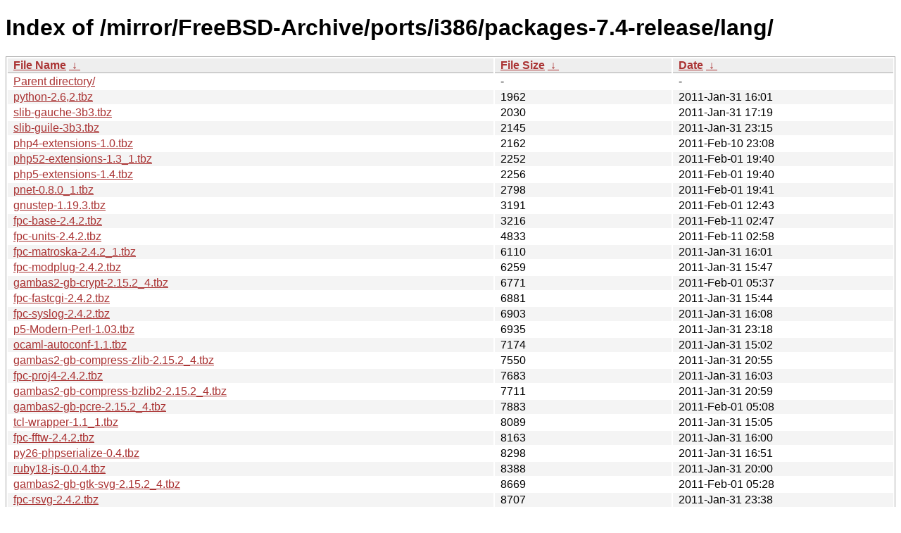

--- FILE ---
content_type: text/html
request_url: http://ftp-archive.freebsd.org/mirror/FreeBSD-Archive/ports/i386/packages-7.4-release/lang/?C=S&O=A
body_size: 100630
content:
<!DOCTYPE html><html><head><meta http-equiv="content-type" content="text/html; charset=utf-8"><meta name="viewport" content="width=device-width"><style type="text/css">body,html {background:#fff;font-family:"Bitstream Vera Sans","Lucida Grande","Lucida Sans Unicode",Lucidux,Verdana,Lucida,sans-serif;}tr:nth-child(even) {background:#f4f4f4;}th,td {padding:0.1em 0.5em;}th {text-align:left;font-weight:bold;background:#eee;border-bottom:1px solid #aaa;}#list {border:1px solid #aaa;width:100%;}a {color:#a33;}a:hover {color:#e33;}</style>

<title>Index of /mirror/FreeBSD-Archive/ports/i386/packages-7.4-release/lang/</title>
</head><body><h1>Index of /mirror/FreeBSD-Archive/ports/i386/packages-7.4-release/lang/</h1>
<table id="list"><thead><tr><th style="width:55%"><a href="?C=N&amp;O=A">File Name</a>&nbsp;<a href="?C=N&amp;O=D">&nbsp;&darr;&nbsp;</a></th><th style="width:20%"><a href="?C=S&amp;O=A">File Size</a>&nbsp;<a href="?C=S&amp;O=D">&nbsp;&darr;&nbsp;</a></th><th style="width:25%"><a href="?C=M&amp;O=A">Date</a>&nbsp;<a href="?C=M&amp;O=D">&nbsp;&darr;&nbsp;</a></th></tr></thead>
<tbody><tr><td class="link"><a href="../?C=S&amp;O=A">Parent directory/</a></td><td class="size">-</td><td class="date">-</td></tr>
<tr><td class="link"><a href="python-2.6%2C2.tbz" title="python-2.6,2.tbz">python-2.6,2.tbz</a></td><td class="size">               1962</td><td class="date">2011-Jan-31 16:01</td></tr>
<tr><td class="link"><a href="slib-gauche-3b3.tbz" title="slib-gauche-3b3.tbz">slib-gauche-3b3.tbz</a></td><td class="size">               2030</td><td class="date">2011-Jan-31 17:19</td></tr>
<tr><td class="link"><a href="slib-guile-3b3.tbz" title="slib-guile-3b3.tbz">slib-guile-3b3.tbz</a></td><td class="size">               2145</td><td class="date">2011-Jan-31 23:15</td></tr>
<tr><td class="link"><a href="php4-extensions-1.0.tbz" title="php4-extensions-1.0.tbz">php4-extensions-1.0.tbz</a></td><td class="size">               2162</td><td class="date">2011-Feb-10 23:08</td></tr>
<tr><td class="link"><a href="php52-extensions-1.3_1.tbz" title="php52-extensions-1.3_1.tbz">php52-extensions-1.3_1.tbz</a></td><td class="size">               2252</td><td class="date">2011-Feb-01 19:40</td></tr>
<tr><td class="link"><a href="php5-extensions-1.4.tbz" title="php5-extensions-1.4.tbz">php5-extensions-1.4.tbz</a></td><td class="size">               2256</td><td class="date">2011-Feb-01 19:40</td></tr>
<tr><td class="link"><a href="pnet-0.8.0_1.tbz" title="pnet-0.8.0_1.tbz">pnet-0.8.0_1.tbz</a></td><td class="size">               2798</td><td class="date">2011-Feb-01 19:41</td></tr>
<tr><td class="link"><a href="gnustep-1.19.3.tbz" title="gnustep-1.19.3.tbz">gnustep-1.19.3.tbz</a></td><td class="size">               3191</td><td class="date">2011-Feb-01 12:43</td></tr>
<tr><td class="link"><a href="fpc-base-2.4.2.tbz" title="fpc-base-2.4.2.tbz">fpc-base-2.4.2.tbz</a></td><td class="size">               3216</td><td class="date">2011-Feb-11 02:47</td></tr>
<tr><td class="link"><a href="fpc-units-2.4.2.tbz" title="fpc-units-2.4.2.tbz">fpc-units-2.4.2.tbz</a></td><td class="size">               4833</td><td class="date">2011-Feb-11 02:58</td></tr>
<tr><td class="link"><a href="fpc-matroska-2.4.2_1.tbz" title="fpc-matroska-2.4.2_1.tbz">fpc-matroska-2.4.2_1.tbz</a></td><td class="size">               6110</td><td class="date">2011-Jan-31 16:01</td></tr>
<tr><td class="link"><a href="fpc-modplug-2.4.2.tbz" title="fpc-modplug-2.4.2.tbz">fpc-modplug-2.4.2.tbz</a></td><td class="size">               6259</td><td class="date">2011-Jan-31 15:47</td></tr>
<tr><td class="link"><a href="gambas2-gb-crypt-2.15.2_4.tbz" title="gambas2-gb-crypt-2.15.2_4.tbz">gambas2-gb-crypt-2.15.2_4.tbz</a></td><td class="size">               6771</td><td class="date">2011-Feb-01 05:37</td></tr>
<tr><td class="link"><a href="fpc-fastcgi-2.4.2.tbz" title="fpc-fastcgi-2.4.2.tbz">fpc-fastcgi-2.4.2.tbz</a></td><td class="size">               6881</td><td class="date">2011-Jan-31 15:44</td></tr>
<tr><td class="link"><a href="fpc-syslog-2.4.2.tbz" title="fpc-syslog-2.4.2.tbz">fpc-syslog-2.4.2.tbz</a></td><td class="size">               6903</td><td class="date">2011-Jan-31 16:08</td></tr>
<tr><td class="link"><a href="p5-Modern-Perl-1.03.tbz" title="p5-Modern-Perl-1.03.tbz">p5-Modern-Perl-1.03.tbz</a></td><td class="size">               6935</td><td class="date">2011-Jan-31 23:18</td></tr>
<tr><td class="link"><a href="ocaml-autoconf-1.1.tbz" title="ocaml-autoconf-1.1.tbz">ocaml-autoconf-1.1.tbz</a></td><td class="size">               7174</td><td class="date">2011-Jan-31 15:02</td></tr>
<tr><td class="link"><a href="gambas2-gb-compress-zlib-2.15.2_4.tbz" title="gambas2-gb-compress-zlib-2.15.2_4.tbz">gambas2-gb-compress-zlib-2.15.2_4.tbz</a></td><td class="size">               7550</td><td class="date">2011-Jan-31 20:55</td></tr>
<tr><td class="link"><a href="fpc-proj4-2.4.2.tbz" title="fpc-proj4-2.4.2.tbz">fpc-proj4-2.4.2.tbz</a></td><td class="size">               7683</td><td class="date">2011-Jan-31 16:03</td></tr>
<tr><td class="link"><a href="gambas2-gb-compress-bzlib2-2.15.2_4.tbz" title="gambas2-gb-compress-bzlib2-2.15.2_4.tbz">gambas2-gb-compress-bzlib2-2.15.2_4.tbz</a></td><td class="size">               7711</td><td class="date">2011-Jan-31 20:59</td></tr>
<tr><td class="link"><a href="gambas2-gb-pcre-2.15.2_4.tbz" title="gambas2-gb-pcre-2.15.2_4.tbz">gambas2-gb-pcre-2.15.2_4.tbz</a></td><td class="size">               7883</td><td class="date">2011-Feb-01 05:08</td></tr>
<tr><td class="link"><a href="tcl-wrapper-1.1_1.tbz" title="tcl-wrapper-1.1_1.tbz">tcl-wrapper-1.1_1.tbz</a></td><td class="size">               8089</td><td class="date">2011-Jan-31 15:05</td></tr>
<tr><td class="link"><a href="fpc-fftw-2.4.2.tbz" title="fpc-fftw-2.4.2.tbz">fpc-fftw-2.4.2.tbz</a></td><td class="size">               8163</td><td class="date">2011-Jan-31 16:00</td></tr>
<tr><td class="link"><a href="py26-phpserialize-0.4.tbz" title="py26-phpserialize-0.4.tbz">py26-phpserialize-0.4.tbz</a></td><td class="size">               8298</td><td class="date">2011-Jan-31 16:51</td></tr>
<tr><td class="link"><a href="ruby18-js-0.0.4.tbz" title="ruby18-js-0.0.4.tbz">ruby18-js-0.0.4.tbz</a></td><td class="size">               8388</td><td class="date">2011-Jan-31 20:00</td></tr>
<tr><td class="link"><a href="gambas2-gb-gtk-svg-2.15.2_4.tbz" title="gambas2-gb-gtk-svg-2.15.2_4.tbz">gambas2-gb-gtk-svg-2.15.2_4.tbz</a></td><td class="size">               8669</td><td class="date">2011-Feb-01 05:28</td></tr>
<tr><td class="link"><a href="fpc-rsvg-2.4.2.tbz" title="fpc-rsvg-2.4.2.tbz">fpc-rsvg-2.4.2.tbz</a></td><td class="size">               8707</td><td class="date">2011-Jan-31 23:38</td></tr>
<tr><td class="link"><a href="fpc-a52-2.4.2.tbz" title="fpc-a52-2.4.2.tbz">fpc-a52-2.4.2.tbz</a></td><td class="size">               9231</td><td class="date">2011-Jan-31 15:47</td></tr>
<tr><td class="link"><a href="yali-1.1.tbz" title="yali-1.1.tbz">yali-1.1.tbz</a></td><td class="size">               9931</td><td class="date">2011-Feb-02 03:15</td></tr>
<tr><td class="link"><a href="php4-overload-4.4.9_4.tbz" title="php4-overload-4.4.9_4.tbz">php4-overload-4.4.9_4.tbz</a></td><td class="size">              10173</td><td class="date">2011-Jan-31 23:16</td></tr>
<tr><td class="link"><a href="ruby18-lua5-0.2.2%2C1.tbz" title="ruby18-lua5-0.2.2,1.tbz">ruby18-lua5-0.2.2,1.tbz</a></td><td class="size">              10196</td><td class="date">2011-Feb-01 19:47</td></tr>
<tr><td class="link"><a href="fpc-gdbm-2.4.2.tbz" title="fpc-gdbm-2.4.2.tbz">fpc-gdbm-2.4.2.tbz</a></td><td class="size">              10276</td><td class="date">2011-Jan-31 15:52</td></tr>
<tr><td class="link"><a href="p5-Data-JavaScript-1.13.tbz" title="p5-Data-JavaScript-1.13.tbz">p5-Data-JavaScript-1.13.tbz</a></td><td class="size">              10567</td><td class="date">2011-Feb-01 19:38</td></tr>
<tr><td class="link"><a href="fpc-uuid-2.4.2.tbz" title="fpc-uuid-2.4.2.tbz">fpc-uuid-2.4.2.tbz</a></td><td class="size">              10581</td><td class="date">2011-Jan-31 16:08</td></tr>
<tr><td class="link"><a href="fpc-dts-2.4.2.tbz" title="fpc-dts-2.4.2.tbz">fpc-dts-2.4.2.tbz</a></td><td class="size">              10773</td><td class="date">2011-Jan-31 16:01</td></tr>
<tr><td class="link"><a href="fpc-iconvenc-2.4.2.tbz" title="fpc-iconvenc-2.4.2.tbz">fpc-iconvenc-2.4.2.tbz</a></td><td class="size">              11078</td><td class="date">2011-Jan-31 15:29</td></tr>
<tr><td class="link"><a href="lua-mode.el-1.26_1.tbz" title="lua-mode.el-1.26_1.tbz">lua-mode.el-1.26_1.tbz</a></td><td class="size">              11681</td><td class="date">2011-Jan-31 17:14</td></tr>
<tr><td class="link"><a href="ruby18-lua-20010921_1.tbz" title="ruby18-lua-20010921_1.tbz">ruby18-lua-20010921_1.tbz</a></td><td class="size">              11812</td><td class="date">2011-Jan-31 20:04</td></tr>
<tr><td class="link"><a href="fpc-utmp-2.4.2.tbz" title="fpc-utmp-2.4.2.tbz">fpc-utmp-2.4.2.tbz</a></td><td class="size">              11898</td><td class="date">2011-Jan-31 16:08</td></tr>
<tr><td class="link"><a href="p5-ExtUtils-F77-1.16_1.tbz" title="p5-ExtUtils-F77-1.16_1.tbz">p5-ExtUtils-F77-1.16_1.tbz</a></td><td class="size">              12123</td><td class="date">2011-Jan-31 18:46</td></tr>
<tr><td class="link"><a href="gambas2-gb-sdl-sound-2.15.2_4.tbz" title="gambas2-gb-sdl-sound-2.15.2_4.tbz">gambas2-gb-sdl-sound-2.15.2_4.tbz</a></td><td class="size">              12528</td><td class="date">2011-Feb-01 05:36</td></tr>
<tr><td class="link"><a href="fbbi-2003.0326_1.tbz" title="fbbi-2003.0326_1.tbz">fbbi-2003.0326_1.tbz</a></td><td class="size">              12543</td><td class="date">2011-Jan-31 17:15</td></tr>
<tr><td class="link"><a href="f77-0.3.tbz" title="f77-0.3.tbz">f77-0.3.tbz</a></td><td class="size">              12597</td><td class="date">2011-Jan-31 17:14</td></tr>
<tr><td class="link"><a href="fpc-pcap-2.4.2.tbz" title="fpc-pcap-2.4.2.tbz">fpc-pcap-2.4.2.tbz</a></td><td class="size">              12671</td><td class="date">2011-Jan-31 16:03</td></tr>
<tr><td class="link"><a href="clojure-mode.el-20090718_3.tbz" title="clojure-mode.el-20090718_3.tbz">clojure-mode.el-20090718_3.tbz</a></td><td class="size">              13519</td><td class="date">2011-Feb-11 03:01</td></tr>
<tr><td class="link"><a href="fpc-pthreads-2.4.2.tbz" title="fpc-pthreads-2.4.2.tbz">fpc-pthreads-2.4.2.tbz</a></td><td class="size">              14204</td><td class="date">2011-Jan-31 15:27</td></tr>
<tr><td class="link"><a href="gambas2-gb-db-postgresql-2.15.2_4.tbz" title="gambas2-gb-db-postgresql-2.15.2_4.tbz">gambas2-gb-db-postgresql-2.15.2_4.tbz</a></td><td class="size">              14372</td><td class="date">2011-Feb-09 21:55</td></tr>
<tr><td class="link"><a href="gambas2-gb-db-odbc-2.15.2_4.tbz" title="gambas2-gb-db-odbc-2.15.2_4.tbz">gambas2-gb-db-odbc-2.15.2_4.tbz</a></td><td class="size">              14376</td><td class="date">2011-Feb-01 05:23</td></tr>
<tr><td class="link"><a href="fpc-zlib-2.4.2.tbz" title="fpc-zlib-2.4.2.tbz">fpc-zlib-2.4.2.tbz</a></td><td class="size">              14618</td><td class="date">2011-Jan-31 15:33</td></tr>
<tr><td class="link"><a href="fpc-sndfile-2.4.2.tbz" title="fpc-sndfile-2.4.2.tbz">fpc-sndfile-2.4.2.tbz</a></td><td class="size">              15044</td><td class="date">2011-Jan-31 16:29</td></tr>
<tr><td class="link"><a href="p5-signatures-0.06.tbz" title="p5-signatures-0.06.tbz">p5-signatures-0.06.tbz</a></td><td class="size">              15134</td><td class="date">2011-Feb-01 17:19</td></tr>
<tr><td class="link"><a href="bf2c-1.2.3.tbz" title="bf2c-1.2.3.tbz">bf2c-1.2.3.tbz</a></td><td class="size">              15155</td><td class="date">2011-Jan-31 17:13</td></tr>
<tr><td class="link"><a href="ratfor-1985.06_2.tbz" title="ratfor-1985.06_2.tbz">ratfor-1985.06_2.tbz</a></td><td class="size">              15503</td><td class="date">2011-Feb-11 03:04</td></tr>
<tr><td class="link"><a href="p5-Try-Tiny-0.09.tbz" title="p5-Try-Tiny-0.09.tbz">p5-Try-Tiny-0.09.tbz</a></td><td class="size">              15747</td><td class="date">2011-Jan-31 17:54</td></tr>
<tr><td class="link"><a href="fpc-rexx-2.4.2.tbz" title="fpc-rexx-2.4.2.tbz">fpc-rexx-2.4.2.tbz</a></td><td class="size">              15799</td><td class="date">2011-Jan-31 15:59</td></tr>
<tr><td class="link"><a href="gambas2-gb-corba-2.15.2_4.tbz" title="gambas2-gb-corba-2.15.2_4.tbz">gambas2-gb-corba-2.15.2_4.tbz</a></td><td class="size">              15878</td><td class="date">2011-Feb-01 06:01</td></tr>
<tr><td class="link"><a href="gambas2-gb-db-mysql-2.15.2_4.tbz" title="gambas2-gb-db-mysql-2.15.2_4.tbz">gambas2-gb-db-mysql-2.15.2_4.tbz</a></td><td class="size">              16037</td><td class="date">2011-Feb-10 00:38</td></tr>
<tr><td class="link"><a href="slisp-1.2.tbz" title="slisp-1.2.tbz">slisp-1.2.tbz</a></td><td class="size">              16079</td><td class="date">2011-Jan-31 17:16</td></tr>
<tr><td class="link"><a href="fpc-openal-2.4.2.tbz" title="fpc-openal-2.4.2.tbz">fpc-openal-2.4.2.tbz</a></td><td class="size">              16142</td><td class="date">2011-Jan-31 15:47</td></tr>
<tr><td class="link"><a href="p5-Interpolation-0.74.tbz" title="p5-Interpolation-0.74.tbz">p5-Interpolation-0.74.tbz</a></td><td class="size">              16316</td><td class="date">2011-Feb-01 19:38</td></tr>
<tr><td class="link"><a href="gambas2-gb-net-curl-2.15.2_4.tbz" title="gambas2-gb-net-curl-2.15.2_4.tbz">gambas2-gb-net-curl-2.15.2_4.tbz</a></td><td class="size">              16598</td><td class="date">2011-Feb-01 05:21</td></tr>
<tr><td class="link"><a href="p5-Test-XPath-0.13.tbz" title="p5-Test-XPath-0.13.tbz">p5-Test-XPath-0.13.tbz</a></td><td class="size">              16674</td><td class="date">2011-Jan-31 22:34</td></tr>
<tr><td class="link"><a href="nbfc-0.1.tbz" title="nbfc-0.1.tbz">nbfc-0.1.tbz</a></td><td class="size">              16928</td><td class="date">2011-Jan-31 17:14</td></tr>
<tr><td class="link"><a href="p5-JSAN-0.07_7.tbz" title="p5-JSAN-0.07_7.tbz">p5-JSAN-0.07_7.tbz</a></td><td class="size">              17579</td><td class="date">2011-Feb-01 19:39</td></tr>
<tr><td class="link"><a href="fpc-users-2.4.2.tbz" title="fpc-users-2.4.2.tbz">fpc-users-2.4.2.tbz</a></td><td class="size">              17769</td><td class="date">2011-Jan-31 16:09</td></tr>
<tr><td class="link"><a href="csharp-mode.el-0.7.0_4.tbz" title="csharp-mode.el-0.7.0_4.tbz">csharp-mode.el-0.7.0_4.tbz</a></td><td class="size">              17893</td><td class="date">2011-Feb-11 02:34</td></tr>
<tr><td class="link"><a href="gambas2-gb-net-smtp-2.15.2_4.tbz" title="gambas2-gb-net-smtp-2.15.2_4.tbz">gambas2-gb-net-smtp-2.15.2_4.tbz</a></td><td class="size">              18193</td><td class="date">2011-Feb-01 05:24</td></tr>
<tr><td class="link"><a href="py26-json-py-3.4.tbz" title="py26-json-py-3.4.tbz">py26-json-py-3.4.tbz</a></td><td class="size">              18475</td><td class="date">2011-Jan-31 16:51</td></tr>
<tr><td class="link"><a href="gambas2-gb-pdf-2.15.2_4.tbz" title="gambas2-gb-pdf-2.15.2_4.tbz">gambas2-gb-pdf-2.15.2_4.tbz</a></td><td class="size">              18700</td><td class="date">2011-Feb-01 05:08</td></tr>
<tr><td class="link"><a href="fpc-mad-2.4.2.tbz" title="fpc-mad-2.4.2.tbz">fpc-mad-2.4.2.tbz</a></td><td class="size">              18852</td><td class="date">2011-Jan-31 15:49</td></tr>
<tr><td class="link"><a href="pecl-perl-1.0.0.tbz" title="pecl-perl-1.0.0.tbz">pecl-perl-1.0.0.tbz</a></td><td class="size">              19334</td><td class="date">2011-Feb-01 17:29</td></tr>
<tr><td class="link"><a href="p5-TryCatch-1.002000.tbz" title="p5-TryCatch-1.002000.tbz">p5-TryCatch-1.002000.tbz</a></td><td class="size">              19401</td><td class="date">2011-Jan-31 22:41</td></tr>
<tr><td class="link"><a href="hp48cc-1.3_2.tbz" title="hp48cc-1.3_2.tbz">hp48cc-1.3_2.tbz</a></td><td class="size">              19470</td><td class="date">2011-Jan-31 16:42</td></tr>
<tr><td class="link"><a href="p5-Switch-2.16.tbz" title="p5-Switch-2.16.tbz">p5-Switch-2.16.tbz</a></td><td class="size">              19496</td><td class="date">2011-Jan-31 23:11</td></tr>
<tr><td class="link"><a href="ruby-mode.el-1.8.7.302%2C1.tbz" title="ruby-mode.el-1.8.7.302,1.tbz">ruby-mode.el-1.8.7.302,1.tbz</a></td><td class="size">              19667</td><td class="date">2011-Feb-01 19:45</td></tr>
<tr><td class="link"><a href="p5-Perl6-Subs-0.05_1.tbz" title="p5-Perl6-Subs-0.05_1.tbz">p5-Perl6-Subs-0.05_1.tbz</a></td><td class="size">              20569</td><td class="date">2011-Feb-01 19:44</td></tr>
<tr><td class="link"><a href="fpc-svgalib-2.4.2.tbz" title="fpc-svgalib-2.4.2.tbz">fpc-svgalib-2.4.2.tbz</a></td><td class="size">              20835</td><td class="date">2011-Jan-31 15:59</td></tr>
<tr><td class="link"><a href="p5-Error-0.17016.tbz" title="p5-Error-0.17016.tbz">p5-Error-0.17016.tbz</a></td><td class="size">              21116</td><td class="date">2011-Jan-31 18:08</td></tr>
<tr><td class="link"><a href="ruby18-perl-0.2.9.tbz" title="ruby18-perl-0.2.9.tbz">ruby18-perl-0.2.9.tbz</a></td><td class="size">              21188</td><td class="date">2011-Feb-01 19:48</td></tr>
<tr><td class="link"><a href="p5-JavaScript-Squish-0.07.tbz" title="p5-JavaScript-Squish-0.07.tbz">p5-JavaScript-Squish-0.07.tbz</a></td><td class="size">              21779</td><td class="date">2011-Feb-01 19:39</td></tr>
<tr><td class="link"><a href="p5-Quantum-Superpositions-2.02.tbz" title="p5-Quantum-Superpositions-2.02.tbz">p5-Quantum-Superpositions-2.02.tbz</a></td><td class="size">              22067</td><td class="date">2011-Jan-31 20:10</td></tr>
<tr><td class="link"><a href="fpc-oggvorbis-2.4.2.tbz" title="fpc-oggvorbis-2.4.2.tbz">fpc-oggvorbis-2.4.2.tbz</a></td><td class="size">              22363</td><td class="date">2011-Jan-31 15:47</td></tr>
<tr><td class="link"><a href="bas2tap-2.5.tbz" title="bas2tap-2.5.tbz">bas2tap-2.5.tbz</a></td><td class="size">              22494</td><td class="date">2011-Jan-31 17:16</td></tr>
<tr><td class="link"><a href="fpc-newt-2.4.2.tbz" title="fpc-newt-2.4.2.tbz">fpc-newt-2.4.2.tbz</a></td><td class="size">              22521</td><td class="date">2011-Jan-31 15:57</td></tr>
<tr><td class="link"><a href="gambas2-gb-net-2.15.2_4.tbz" title="gambas2-gb-net-2.15.2_4.tbz">gambas2-gb-net-2.15.2_4.tbz</a></td><td class="size">              23418</td><td class="date">2011-Feb-01 05:53</td></tr>
<tr><td class="link"><a href="p5-GdkPixbuf-0.7009_8.tbz" title="p5-GdkPixbuf-0.7009_8.tbz">p5-GdkPixbuf-0.7009_8.tbz</a></td><td class="size">              23572</td><td class="date">2011-Feb-01 14:17</td></tr>
<tr><td class="link"><a href="p5-GdkImlib-0.7009_7.tbz" title="p5-GdkImlib-0.7009_7.tbz">p5-GdkImlib-0.7009_7.tbz</a></td><td class="size">              23684</td><td class="date">2011-Feb-01 14:17</td></tr>
<tr><td class="link"><a href="chtml-0.0.tbz" title="chtml-0.0.tbz">chtml-0.0.tbz</a></td><td class="size">              24250</td><td class="date">2011-Feb-02 03:30</td></tr>
<tr><td class="link"><a href="p5-Parse-Perl-0.005.tbz" title="p5-Parse-Perl-0.005.tbz">p5-Parse-Perl-0.005.tbz</a></td><td class="size">              24324</td><td class="date">2011-Feb-01 19:40</td></tr>
<tr><td class="link"><a href="fpc-regexpr-2.4.2.tbz" title="fpc-regexpr-2.4.2.tbz">fpc-regexpr-2.4.2.tbz</a></td><td class="size">              24590</td><td class="date">2011-Jan-31 15:53</td></tr>
<tr><td class="link"><a href="ja-ruby-usersguide-980206.tbz" title="ja-ruby-usersguide-980206.tbz">ja-ruby-usersguide-980206.tbz</a></td><td class="size">              24610</td><td class="date">2011-Jan-31 17:11</td></tr>
<tr><td class="link"><a href="p5-JavaScript-0.55_1.tbz" title="p5-JavaScript-0.55_1.tbz">p5-JavaScript-0.55_1.tbz</a></td><td class="size">              25264</td><td class="date">2011-Feb-01 19:39</td></tr>
<tr><td class="link"><a href="fpc-bzip2-2.4.2.tbz" title="fpc-bzip2-2.4.2.tbz">fpc-bzip2-2.4.2.tbz</a></td><td class="size">              25734</td><td class="date">2011-Jan-31 15:46</td></tr>
<tr><td class="link"><a href="p5-JavaScript-SpiderMonkey-0.20.tbz" title="p5-JavaScript-SpiderMonkey-0.20.tbz">p5-JavaScript-SpiderMonkey-0.20.tbz</a></td><td class="size">              26653</td><td class="date">2011-Feb-01 19:41</td></tr>
<tr><td class="link"><a href="intel2gas-1.3.3.tbz" title="intel2gas-1.3.3.tbz">intel2gas-1.3.3.tbz</a></td><td class="size">              26670</td><td class="date">2011-Jan-31 17:15</td></tr>
<tr><td class="link"><a href="picoc-1.0_1.tbz" title="picoc-1.0_1.tbz">picoc-1.0_1.tbz</a></td><td class="size">              26695</td><td class="date">2011-Jan-31 17:15</td></tr>
<tr><td class="link"><a href="fpc-imlib-2.4.2.tbz" title="fpc-imlib-2.4.2.tbz">fpc-imlib-2.4.2.tbz</a></td><td class="size">              27012</td><td class="date">2011-Jan-31 19:54</td></tr>
<tr><td class="link"><a href="gambas2-gb-opengl-2.15.2_4.tbz" title="gambas2-gb-opengl-2.15.2_4.tbz">gambas2-gb-opengl-2.15.2_4.tbz</a></td><td class="size">              28000</td><td class="date">2011-Feb-01 05:30</td></tr>
<tr><td class="link"><a href="fpc-tcl-2.4.2.tbz" title="fpc-tcl-2.4.2.tbz">fpc-tcl-2.4.2.tbz</a></td><td class="size">              29436</td><td class="date">2011-Jan-31 23:12</td></tr>
<tr><td class="link"><a href="tolua-4.0a_1.tbz" title="tolua-4.0a_1.tbz">tolua-4.0a_1.tbz</a></td><td class="size">              30895</td><td class="date">2011-Jan-31 17:19</td></tr>
<tr><td class="link"><a href="fpc-pxlib-2.4.2.tbz" title="fpc-pxlib-2.4.2.tbz">fpc-pxlib-2.4.2.tbz</a></td><td class="size">              31067</td><td class="date">2011-Jan-31 15:32</td></tr>
<tr><td class="link"><a href="p5-Scalar-List-Utils-1.23%2C1.tbz" title="p5-Scalar-List-Utils-1.23,1.tbz">p5-Scalar-List-Utils-1.23,1.tbz</a></td><td class="size">              31322</td><td class="date">2011-Jan-31 18:02</td></tr>
<tr><td class="link"><a href="tolua-5.0.1_1.tbz" title="tolua-5.0.1_1.tbz">tolua-5.0.1_1.tbz</a></td><td class="size">              31324</td><td class="date">2011-Jan-31 17:18</td></tr>
<tr><td class="link"><a href="fpc-fcl-async-2.4.2.tbz" title="fpc-fcl-async-2.4.2.tbz">fpc-fcl-async-2.4.2.tbz</a></td><td class="size">              31439</td><td class="date">2011-Jan-31 15:35</td></tr>
<tr><td class="link"><a href="fpc-lua-2.4.2.tbz" title="fpc-lua-2.4.2.tbz">fpc-lua-2.4.2.tbz</a></td><td class="size">              31826</td><td class="date">2011-Jan-31 16:03</td></tr>
<tr><td class="link"><a href="mixal-1.10.tbz" title="mixal-1.10.tbz">mixal-1.10.tbz</a></td><td class="size">              32281</td><td class="date">2011-Jan-31 17:14</td></tr>
<tr><td class="link"><a href="etoile-scriptkit-0.4.1.tbz" title="etoile-scriptkit-0.4.1.tbz">etoile-scriptkit-0.4.1.tbz</a></td><td class="size">              32492</td><td class="date">2011-Jan-31 20:22</td></tr>
<tr><td class="link"><a href="php-mode.el-1.5.0.tbz" title="php-mode.el-1.5.0.tbz">php-mode.el-1.5.0.tbz</a></td><td class="size">              32663</td><td class="date">2011-Jan-31 17:15</td></tr>
<tr><td class="link"><a href="fpc-ggi-2.4.2.tbz" title="fpc-ggi-2.4.2.tbz">fpc-ggi-2.4.2.tbz</a></td><td class="size">              32695</td><td class="date">2011-Jan-31 22:13</td></tr>
<tr><td class="link"><a href="gambas2-gb-xml-2.15.2_4.tbz" title="gambas2-gb-xml-2.15.2_4.tbz">gambas2-gb-xml-2.15.2_4.tbz</a></td><td class="size">              32773</td><td class="date">2011-Feb-01 05:57</td></tr>
<tr><td class="link"><a href="fpc-libgd-2.4.2.tbz" title="fpc-libgd-2.4.2.tbz">fpc-libgd-2.4.2.tbz</a></td><td class="size">              33749</td><td class="date">2011-Jan-31 15:59</td></tr>
<tr><td class="link"><a href="p5-eperl-2.2.14.tbz" title="p5-eperl-2.2.14.tbz">p5-eperl-2.2.14.tbz</a></td><td class="size">              35877</td><td class="date">2011-Feb-01 17:20</td></tr>
<tr><td class="link"><a href="gambas2-gb-image-2.15.2_4.tbz" title="gambas2-gb-image-2.15.2_4.tbz">gambas2-gb-image-2.15.2_4.tbz</a></td><td class="size">              35927</td><td class="date">2011-Feb-01 05:08</td></tr>
<tr><td class="link"><a href="p5-Tcl-1.00.tbz" title="p5-Tcl-1.00.tbz">p5-Tcl-1.00.tbz</a></td><td class="size">              36319</td><td class="date">2011-Jan-31 22:40</td></tr>
<tr><td class="link"><a href="fpc-libpng-2.4.2.tbz" title="fpc-libpng-2.4.2.tbz">fpc-libpng-2.4.2.tbz</a></td><td class="size">              36997</td><td class="date">2011-Jan-31 15:38</td></tr>
<tr><td class="link"><a href="fpc-dbus-2.4.2.tbz" title="fpc-dbus-2.4.2.tbz">fpc-dbus-2.4.2.tbz</a></td><td class="size">              37037</td><td class="date">2011-Jan-31 21:22</td></tr>
<tr><td class="link"><a href="p5-List-MoreUtils-0.25.02.tbz" title="p5-List-MoreUtils-0.25.02.tbz">p5-List-MoreUtils-0.25.02.tbz</a></td><td class="size">              37761</td><td class="date">2011-Jan-31 17:58</td></tr>
<tr><td class="link"><a href="ruby18-extensions-0.6.0.tbz" title="ruby18-extensions-0.6.0.tbz">ruby18-extensions-0.6.0.tbz</a></td><td class="size">              38910</td><td class="date">2011-Feb-01 19:46</td></tr>
<tr><td class="link"><a href="tinypy-1.1.tbz" title="tinypy-1.1.tbz">tinypy-1.1.tbz</a></td><td class="size">              39490</td><td class="date">2011-Jan-31 17:16</td></tr>
<tr><td class="link"><a href="fpc-libcurl-2.4.2.tbz" title="fpc-libcurl-2.4.2.tbz">fpc-libcurl-2.4.2.tbz</a></td><td class="size">              39536</td><td class="date">2011-Jan-31 21:58</td></tr>
<tr><td class="link"><a href="caml-mode-3.01_6.tbz" title="caml-mode-3.01_6.tbz">caml-mode-3.01_6.tbz</a></td><td class="size">              41084</td><td class="date">2011-Feb-11 02:54</td></tr>
<tr><td class="link"><a href="fpc-odbc-2.4.2.tbz" title="fpc-odbc-2.4.2.tbz">fpc-odbc-2.4.2.tbz</a></td><td class="size">              41343</td><td class="date">2011-Jan-31 15:32</td></tr>
<tr><td class="link"><a href="fpc-unzip-2.4.2.tbz" title="fpc-unzip-2.4.2.tbz">fpc-unzip-2.4.2.tbz</a></td><td class="size">              41573</td><td class="date">2011-Jan-31 15:47</td></tr>
<tr><td class="link"><a href="fpc-cairo-2.4.2.tbz" title="fpc-cairo-2.4.2.tbz">fpc-cairo-2.4.2.tbz</a></td><td class="size">              42490</td><td class="date">2011-Jan-31 19:38</td></tr>
<tr><td class="link"><a href="fpc-openssl-2.4.2.tbz" title="fpc-openssl-2.4.2.tbz">fpc-openssl-2.4.2.tbz</a></td><td class="size">              43733</td><td class="date">2011-Jan-31 16:07</td></tr>
<tr><td class="link"><a href="tcl-modules-8.5.9.tbz" title="tcl-modules-8.5.9.tbz">tcl-modules-8.5.9.tbz</a></td><td class="size">              44376</td><td class="date">2011-Jan-31 14:54</td></tr>
<tr><td class="link"><a href="ruby18-usersguide-20051121_1.tbz" title="ruby18-usersguide-20051121_1.tbz">ruby18-usersguide-20051121_1.tbz</a></td><td class="size">              44566</td><td class="date">2011-Jan-31 17:17</td></tr>
<tr><td class="link"><a href="p5-v6-0.017.tbz" title="p5-v6-0.017.tbz">p5-v6-0.017.tbz</a></td><td class="size">              46312</td><td class="date">2011-Jan-31 22:44</td></tr>
<tr><td class="link"><a href="python-mode.el-1.0_1%2C1.tbz" title="python-mode.el-1.0_1,1.tbz">python-mode.el-1.0_1,1.tbz</a></td><td class="size">              47103</td><td class="date">2011-Jan-31 17:15</td></tr>
<tr><td class="link"><a href="tolua-5.1.3.tbz" title="tolua-5.1.3.tbz">tolua-5.1.3.tbz</a></td><td class="size">              47270</td><td class="date">2011-Jan-31 17:16</td></tr>
<tr><td class="link"><a href="fpc-fcl-registry-2.4.2.tbz" title="fpc-fcl-registry-2.4.2.tbz">fpc-fcl-registry-2.4.2.tbz</a></td><td class="size">              47596</td><td class="date">2011-Jan-31 15:39</td></tr>
<tr><td class="link"><a href="spl-1.2.1_2.tbz" title="spl-1.2.1_2.tbz">spl-1.2.1_2.tbz</a></td><td class="size">              47623</td><td class="date">2011-Jan-31 17:17</td></tr>
<tr><td class="link"><a href="linux-libg2c-3.2.3_2.tbz" title="linux-libg2c-3.2.3_2.tbz">linux-libg2c-3.2.3_2.tbz</a></td><td class="size">              47944</td><td class="date">2011-Jan-31 23:16</td></tr>
<tr><td class="link"><a href="fpc-ldap-2.4.2.tbz" title="fpc-ldap-2.4.2.tbz">fpc-ldap-2.4.2.tbz</a></td><td class="size">              48261</td><td class="date">2011-Jan-31 16:03</td></tr>
<tr><td class="link"><a href="libutils-1.0.3_3.tbz" title="libutils-1.0.3_3.tbz">libutils-1.0.3_3.tbz</a></td><td class="size">              49198</td><td class="date">2011-Jan-31 16:00</td></tr>
<tr><td class="link"><a href="sather-specification-000328_1.tbz" title="sather-specification-000328_1.tbz">sather-specification-000328_1.tbz</a></td><td class="size">              49296</td><td class="date">2011-Jan-31 17:17</td></tr>
<tr><td class="link"><a href="sml-mode-3.9.5_4.tbz" title="sml-mode-3.9.5_4.tbz">sml-mode-3.9.5_4.tbz</a></td><td class="size">              49804</td><td class="date">2011-Feb-01 19:48</td></tr>
<tr><td class="link"><a href="fpc-httpd13-2.4.2.tbz" title="fpc-httpd13-2.4.2.tbz">fpc-httpd13-2.4.2.tbz</a></td><td class="size">              49830</td><td class="date">2011-Jan-31 15:45</td></tr>
<tr><td class="link"><a href="fpc-hash-2.4.2.tbz" title="fpc-hash-2.4.2.tbz">fpc-hash-2.4.2.tbz</a></td><td class="size">              49964</td><td class="date">2011-Jan-31 15:28</td></tr>
<tr><td class="link"><a href="nesasm-20040314_1.tbz" title="nesasm-20040314_1.tbz">nesasm-20040314_1.tbz</a></td><td class="size">              50349</td><td class="date">2011-Jan-31 17:14</td></tr>
<tr><td class="link"><a href="gambas2-gb-sdl-2.15.2_4.tbz" title="gambas2-gb-sdl-2.15.2_4.tbz">gambas2-gb-sdl-2.15.2_4.tbz</a></td><td class="size">              50831</td><td class="date">2011-Feb-01 05:33</td></tr>
<tr><td class="link"><a href="hope-1.1.tbz" title="hope-1.1.tbz">hope-1.1.tbz</a></td><td class="size">              51102</td><td class="date">2011-Jan-31 17:14</td></tr>
<tr><td class="link"><a href="pbasic-2.0.tbz" title="pbasic-2.0.tbz">pbasic-2.0.tbz</a></td><td class="size">              51987</td><td class="date">2011-Jan-31 17:06</td></tr>
<tr><td class="link"><a href="p5-Expect-1.21.tbz" title="p5-Expect-1.21.tbz">p5-Expect-1.21.tbz</a></td><td class="size">              52203</td><td class="date">2011-Jan-31 18:04</td></tr>
<tr><td class="link"><a href="fpc-fpvectorial-2.4.2.tbz" title="fpc-fpvectorial-2.4.2.tbz">fpc-fpvectorial-2.4.2.tbz</a></td><td class="size">              52292</td><td class="date">2011-Jan-31 15:59</td></tr>
<tr><td class="link"><a href="cdent-0.5.7.tbz" title="cdent-0.5.7.tbz">cdent-0.5.7.tbz</a></td><td class="size">              53019</td><td class="date">2011-Jan-31 17:16</td></tr>
<tr><td class="link"><a href="tolua%2B%2B50-1.0.92_2.tbz" title="tolua++50-1.0.92_2.tbz">tolua++50-1.0.92_2.tbz</a></td><td class="size">              53537</td><td class="date">2011-Jan-31 17:22</td></tr>
<tr><td class="link"><a href="fpc-symbolic-2.4.2.tbz" title="fpc-symbolic-2.4.2.tbz">fpc-symbolic-2.4.2.tbz</a></td><td class="size">              53808</td><td class="date">2011-Jan-31 15:52</td></tr>
<tr><td class="link"><a href="tolua%2B%2B-1.0.92_3.tbz" title="tolua++-1.0.92_3.tbz">tolua++-1.0.92_3.tbz</a></td><td class="size">              53980</td><td class="date">2011-Jan-31 16:00</td></tr>
<tr><td class="link"><a href="fpc-bfd-2.4.2.tbz" title="fpc-bfd-2.4.2.tbz">fpc-bfd-2.4.2.tbz</a></td><td class="size">              54628</td><td class="date">2011-Jan-31 16:11</td></tr>
<tr><td class="link"><a href="nawk-20100523.tbz" title="nawk-20100523.tbz">nawk-20100523.tbz</a></td><td class="size">              54654</td><td class="date">2011-Jan-31 17:15</td></tr>
<tr><td class="link"><a href="gambas2-gb-db-sqlite2-2.15.2_4.tbz" title="gambas2-gb-db-sqlite2-2.15.2_4.tbz">gambas2-gb-db-sqlite2-2.15.2_4.tbz</a></td><td class="size">              56464</td><td class="date">2011-Feb-01 05:35</td></tr>
<tr><td class="link"><a href="fpc-aspell-2.4.2.tbz" title="fpc-aspell-2.4.2.tbz">fpc-aspell-2.4.2.tbz</a></td><td class="size">              56647</td><td class="date">2011-Jan-31 16:10</td></tr>
<tr><td class="link"><a href="ruby-man-1.4.6.tbz" title="ruby-man-1.4.6.tbz">ruby-man-1.4.6.tbz</a></td><td class="size">              58288</td><td class="date">2011-Jan-31 17:15</td></tr>
<tr><td class="link"><a href="gambas2-gb-db-sqlite3-2.15.2_4.tbz" title="gambas2-gb-db-sqlite3-2.15.2_4.tbz">gambas2-gb-db-sqlite3-2.15.2_4.tbz</a></td><td class="size">              59192</td><td class="date">2011-Feb-01 05:33</td></tr>
<tr><td class="link"><a href="runawk-1.3.1.tbz" title="runawk-1.3.1.tbz">runawk-1.3.1.tbz</a></td><td class="size">              61217</td><td class="date">2011-Jan-31 15:21</td></tr>
<tr><td class="link"><a href="gambas2-gb-qt-kde-2.15.2_4.tbz" title="gambas2-gb-qt-kde-2.15.2_4.tbz">gambas2-gb-qt-kde-2.15.2_4.tbz</a></td><td class="size">              61350</td><td class="date">2011-Feb-01 06:25</td></tr>
<tr><td class="link"><a href="libobjc2-1.0_1.tbz" title="libobjc2-1.0_1.tbz">libobjc2-1.0_1.tbz</a></td><td class="size">              61595</td><td class="date">2011-Jan-31 17:14</td></tr>
<tr><td class="link"><a href="fpc-fcl-process-2.4.2.tbz" title="fpc-fcl-process-2.4.2.tbz">fpc-fcl-process-2.4.2.tbz</a></td><td class="size">              62433</td><td class="date">2011-Jan-31 15:34</td></tr>
<tr><td class="link"><a href="tuareg-mode-1.45.6_4%2C1.tbz" title="tuareg-mode-1.45.6_4,1.tbz">tuareg-mode-1.45.6_4,1.tbz</a></td><td class="size">              62696</td><td class="date">2011-Feb-11 03:42</td></tr>
<tr><td class="link"><a href="fpc-postgres-2.4.2.tbz" title="fpc-postgres-2.4.2.tbz">fpc-postgres-2.4.2.tbz</a></td><td class="size">              62844</td><td class="date">2011-Feb-09 21:31</td></tr>
<tr><td class="link"><a href="mawk-1.3.3.tbz" title="mawk-1.3.3.tbz">mawk-1.3.3.tbz</a></td><td class="size">              65645</td><td class="date">2011-Jan-31 17:16</td></tr>
<tr><td class="link"><a href="eperl-2.2.14_3.tbz" title="eperl-2.2.14_3.tbz">eperl-2.2.14_3.tbz</a></td><td class="size">              68102</td><td class="date">2011-Feb-01 19:28</td></tr>
<tr><td class="link"><a href="bwbasic-2.50.tbz" title="bwbasic-2.50.tbz">bwbasic-2.50.tbz</a></td><td class="size">              68255</td><td class="date">2011-Jan-31 17:15</td></tr>
<tr><td class="link"><a href="IMP-1.0.7_1.tbz" title="IMP-1.0.7_1.tbz">IMP-1.0.7_1.tbz</a></td><td class="size">              70016</td><td class="date">2011-Feb-01 19:42</td></tr>
<tr><td class="link"><a href="ja-ruby-man-1.4.6.tbz" title="ja-ruby-man-1.4.6.tbz">ja-ruby-man-1.4.6.tbz</a></td><td class="size">              72290</td><td class="date">2011-Jan-31 17:12</td></tr>
<tr><td class="link"><a href="cfortran-4.3.tbz" title="cfortran-4.3.tbz">cfortran-4.3.tbz</a></td><td class="size">              78689</td><td class="date">2011-Jan-31 17:13</td></tr>
<tr><td class="link"><a href="ruby18-reference-1.0_1.tbz" title="ruby18-reference-1.0_1.tbz">ruby18-reference-1.0_1.tbz</a></td><td class="size">              81206</td><td class="date">2011-Jan-31 17:15</td></tr>
<tr><td class="link"><a href="embryo-1.0.0.b%2C2.tbz" title="embryo-1.0.0.b,2.tbz">embryo-1.0.0.b,2.tbz</a></td><td class="size">              82228</td><td class="date">2011-Jan-31 15:29</td></tr>
<tr><td class="link"><a href="fpc-imagemagick-2.4.2.tbz" title="fpc-imagemagick-2.4.2.tbz">fpc-imagemagick-2.4.2.tbz</a></td><td class="size">              83783</td><td class="date">2011-Jan-31 22:21</td></tr>
<tr><td class="link"><a href="fpc-hermes-2.4.2.tbz" title="fpc-hermes-2.4.2.tbz">fpc-hermes-2.4.2.tbz</a></td><td class="size">              85465</td><td class="date">2011-Jan-31 15:59</td></tr>
<tr><td class="link"><a href="bcc-1995.03.12.tbz" title="bcc-1995.03.12.tbz">bcc-1995.03.12.tbz</a></td><td class="size">              85818</td><td class="date">2011-Jan-31 16:37</td></tr>
<tr><td class="link"><a href="fpc-fcl-json-2.4.2.tbz" title="fpc-fcl-json-2.4.2.tbz">fpc-fcl-json-2.4.2.tbz</a></td><td class="size">              87235</td><td class="date">2011-Jan-31 15:52</td></tr>
<tr><td class="link"><a href="haskell-mode-2.8.0.tbz" title="haskell-mode-2.8.0.tbz">haskell-mode-2.8.0.tbz</a></td><td class="size">              88490</td><td class="date">2011-Jan-31 17:14</td></tr>
<tr><td class="link"><a href="p5-Pango-1.221_1.tbz" title="p5-Pango-1.221_1.tbz">p5-Pango-1.221_1.tbz</a></td><td class="size">              89486</td><td class="date">2011-Jan-31 19:48</td></tr>
<tr><td class="link"><a href="treecc-0.3.10.tbz" title="treecc-0.3.10.tbz">treecc-0.3.10.tbz</a></td><td class="size">              93733</td><td class="date">2011-Jan-31 15:26</td></tr>
<tr><td class="link"><a href="lafontaine-0.4.1_7.tbz" title="lafontaine-0.4.1_7.tbz">lafontaine-0.4.1_7.tbz</a></td><td class="size">              97636</td><td class="date">2011-Feb-01 19:35</td></tr>
<tr><td class="link"><a href="fpc-sqlite-2.4.2.tbz" title="fpc-sqlite-2.4.2.tbz">fpc-sqlite-2.4.2.tbz</a></td><td class="size">              97697</td><td class="date">2011-Jan-31 15:45</td></tr>
<tr><td class="link"><a href="intercal-0.24_1.tbz" title="intercal-0.24_1.tbz">intercal-0.24_1.tbz</a></td><td class="size">             101809</td><td class="date">2011-Jan-31 17:14</td></tr>
<tr><td class="link"><a href="p5-Pugs-Compiler-Rule-0.37_1.tbz" title="p5-Pugs-Compiler-Rule-0.37_1.tbz">p5-Pugs-Compiler-Rule-0.37_1.tbz</a></td><td class="size">             102339</td><td class="date">2011-Jan-31 20:09</td></tr>
<tr><td class="link"><a href="arena-0.9.13.tbz" title="arena-0.9.13.tbz">arena-0.9.13.tbz</a></td><td class="size">             106128</td><td class="date">2011-Jan-31 17:13</td></tr>
<tr><td class="link"><a href="fasm-1.69.31.tbz" title="fasm-1.69.31.tbz">fasm-1.69.31.tbz</a></td><td class="size">             109813</td><td class="date">2011-Feb-09 21:23</td></tr>
<tr><td class="link"><a href="klogoturtle-0.6_9.tbz" title="klogoturtle-0.6_9.tbz">klogoturtle-0.6_9.tbz</a></td><td class="size">             111873</td><td class="date">2011-Feb-01 19:45</td></tr>
<tr><td class="link"><a href="tcltutor-2.b.4_5.tbz" title="tcltutor-2.b.4_5.tbz">tcltutor-2.b.4_5.tbz</a></td><td class="size">             112997</td><td class="date">2011-Feb-01 19:49</td></tr>
<tr><td class="link"><a href="fpc-gmp-2.4.2.tbz" title="fpc-gmp-2.4.2.tbz">fpc-gmp-2.4.2.tbz</a></td><td class="size">             116049</td><td class="date">2011-Jan-31 16:00</td></tr>
<tr><td class="link"><a href="nqc-3.1.r6.tbz" title="nqc-3.1.r6.tbz">nqc-3.1.r6.tbz</a></td><td class="size">             124878</td><td class="date">2011-Jan-31 17:16</td></tr>
<tr><td class="link"><a href="vala-vapigen-0.10.1.tbz" title="vala-vapigen-0.10.1.tbz">vala-vapigen-0.10.1.tbz</a></td><td class="size">             125601</td><td class="date">2011-Jan-31 19:22</td></tr>
<tr><td class="link"><a href="gnustep-guile-1.1.4_6.tbz" title="gnustep-guile-1.1.4_6.tbz">gnustep-guile-1.1.4_6.tbz</a></td><td class="size">             125763</td><td class="date">2011-Jan-31 23:10</td></tr>
<tr><td class="link"><a href="snobol4-1.2.tbz" title="snobol4-1.2.tbz">snobol4-1.2.tbz</a></td><td class="size">             126521</td><td class="date">2011-Jan-31 17:22</td></tr>
<tr><td class="link"><a href="execline-1.08.tbz" title="execline-1.08.tbz">execline-1.08.tbz</a></td><td class="size">             126836</td><td class="date">2011-Jan-31 17:13</td></tr>
<tr><td class="link"><a href="itcl-3.4b1.tbz" title="itcl-3.4b1.tbz">itcl-3.4b1.tbz</a></td><td class="size">             127869</td><td class="date">2011-Jan-31 15:06</td></tr>
<tr><td class="link"><a href="ucc-1.6.0.tbz" title="ucc-1.6.0.tbz">ucc-1.6.0.tbz</a></td><td class="size">             130759</td><td class="date">2011-Jan-31 17:17</td></tr>
<tr><td class="link"><a href="alisp-20060917.tbz" title="alisp-20060917.tbz">alisp-20060917.tbz</a></td><td class="size">             135158</td><td class="date">2011-Jan-31 17:13</td></tr>
<tr><td class="link"><a href="rexx-regutil-1.26.tbz" title="rexx-regutil-1.26.tbz">rexx-regutil-1.26.tbz</a></td><td class="size">             139405</td><td class="date">2011-Jan-31 17:17</td></tr>
<tr><td class="link"><a href="gnustep-libobjc2-1.1.tbz" title="gnustep-libobjc2-1.1.tbz">gnustep-libobjc2-1.1.tbz</a></td><td class="size">             142630</td><td class="date">2011-Feb-01 19:34</td></tr>
<tr><td class="link"><a href="libRmath-2.12.1.tbz" title="libRmath-2.12.1.tbz">libRmath-2.12.1.tbz</a></td><td class="size">             143497</td><td class="date">2011-Feb-11 07:23</td></tr>
<tr><td class="link"><a href="ruby18-gnustep-0.2.2_3.tbz" title="ruby18-gnustep-0.2.2_3.tbz">ruby18-gnustep-0.2.2_3.tbz</a></td><td class="size">             144320</td><td class="date">2011-Jan-31 22:04</td></tr>
<tr><td class="link"><a href="etl-0.04.13.tbz" title="etl-0.04.13.tbz">etl-0.04.13.tbz</a></td><td class="size">             145265</td><td class="date">2011-Jan-31 15:34</td></tr>
<tr><td class="link"><a href="fpc-ibase-2.4.2.tbz" title="fpc-ibase-2.4.2.tbz">fpc-ibase-2.4.2.tbz</a></td><td class="size">             145633</td><td class="date">2011-Jan-31 20:30</td></tr>
<tr><td class="link"><a href="fpc-sdl-2.4.2.tbz" title="fpc-sdl-2.4.2.tbz">fpc-sdl-2.4.2.tbz</a></td><td class="size">             145679</td><td class="date">2011-Jan-31 19:38</td></tr>
<tr><td class="link"><a href="fpc-fcl-fpcunit-2.4.2.tbz" title="fpc-fcl-fpcunit-2.4.2.tbz">fpc-fcl-fpcunit-2.4.2.tbz</a></td><td class="size">             150061</td><td class="date">2011-Jan-31 15:56</td></tr>
<tr><td class="link"><a href="emacs-lisp-intro-2.04.tbz" title="emacs-lisp-intro-2.04.tbz">emacs-lisp-intro-2.04.tbz</a></td><td class="size">             150416</td><td class="date">2011-Feb-01 19:29</td></tr>
<tr><td class="link"><a href="tclX-8.4_3.tbz" title="tclX-8.4_3.tbz">tclX-8.4_3.tbz</a></td><td class="size">             151189</td><td class="date">2011-Jan-31 15:06</td></tr>
<tr><td class="link"><a href="squirrel-2.2.4.tbz" title="squirrel-2.2.4.tbz">squirrel-2.2.4.tbz</a></td><td class="size">             152292</td><td class="date">2011-Jan-31 15:23</td></tr>
<tr><td class="link"><a href="cparser-0.9.11.tbz" title="cparser-0.9.11.tbz">cparser-0.9.11.tbz</a></td><td class="size">             155358</td><td class="date">2011-Jan-31 17:18</td></tr>
<tr><td class="link"><a href="jasmin-2.3_3%2C1.tbz" title="jasmin-2.3_3,1.tbz">jasmin-2.3_3,1.tbz</a></td><td class="size">             156808</td><td class="date">2011-Feb-11 02:12</td></tr>
<tr><td class="link"><a href="lua-4.0.1_1.tbz" title="lua-4.0.1_1.tbz">lua-4.0.1_1.tbz</a></td><td class="size">             156812</td><td class="date">2011-Jan-31 15:02</td></tr>
<tr><td class="link"><a href="pcc-0.9.9.101228.tbz" title="pcc-0.9.9.101228.tbz">pcc-0.9.9.101228.tbz</a></td><td class="size">             162603</td><td class="date">2011-Jan-31 17:10</td></tr>
<tr><td class="link"><a href="siod-3.4.tbz" title="siod-3.4.tbz">siod-3.4.tbz</a></td><td class="size">             163347</td><td class="date">2011-Jan-31 15:20</td></tr>
<tr><td class="link"><a href="fpc-httpd20-2.4.2.tbz" title="fpc-httpd20-2.4.2.tbz">fpc-httpd20-2.4.2.tbz</a></td><td class="size">             164370</td><td class="date">2011-Jan-31 15:47</td></tr>
<tr><td class="link"><a href="fpc-httpd22-2.4.2.tbz" title="fpc-httpd22-2.4.2.tbz">fpc-httpd22-2.4.2.tbz</a></td><td class="size">             167289</td><td class="date">2011-Jan-31 15:45</td></tr>
<tr><td class="link"><a href="fpc-fpmkunit-2.4.2.tbz" title="fpc-fpmkunit-2.4.2.tbz">fpc-fpmkunit-2.4.2.tbz</a></td><td class="size">             168475</td><td class="date">2011-Jan-31 15:56</td></tr>
<tr><td class="link"><a href="hs-unlambda-0.1_1.tbz" title="hs-unlambda-0.1_1.tbz">hs-unlambda-0.1_1.tbz</a></td><td class="size">             172511</td><td class="date">2011-Feb-01 19:49</td></tr>
<tr><td class="link"><a href="fpc-graph-2.4.2.tbz" title="fpc-graph-2.4.2.tbz">fpc-graph-2.4.2.tbz</a></td><td class="size">             175040</td><td class="date">2011-Jan-31 22:16</td></tr>
<tr><td class="link"><a href="ucblogo-5.5_4.tbz" title="ucblogo-5.5_4.tbz">ucblogo-5.5_4.tbz</a></td><td class="size">             180361</td><td class="date">2011-Feb-01 19:34</td></tr>
<tr><td class="link"><a href="ptoc-3.58.tbz" title="ptoc-3.58.tbz">ptoc-3.58.tbz</a></td><td class="size">             185134</td><td class="date">2011-Feb-01 19:40</td></tr>
<tr><td class="link"><a href="whitespace-0.3_3.tbz" title="whitespace-0.3_3.tbz">whitespace-0.3_3.tbz</a></td><td class="size">             188124</td><td class="date">2011-Feb-01 19:57</td></tr>
<tr><td class="link"><a href="ja-tcl-7.6.tbz" title="ja-tcl-7.6.tbz">ja-tcl-7.6.tbz</a></td><td class="size">             188879</td><td class="date">2011-Feb-01 18:44</td></tr>
<tr><td class="link"><a href="expect-5.44.1.15_1.tbz" title="expect-5.44.1.15_1.tbz">expect-5.44.1.15_1.tbz</a></td><td class="size">             190009</td><td class="date">2011-Jan-31 23:19</td></tr>
<tr><td class="link"><a href="cim-3.37_1.tbz" title="cim-3.37_1.tbz">cim-3.37_1.tbz</a></td><td class="size">             194220</td><td class="date">2011-Feb-01 19:28</td></tr>
<tr><td class="link"><a href="fpc-fcl-passrc-2.4.2.tbz" title="fpc-fcl-passrc-2.4.2.tbz">fpc-fcl-passrc-2.4.2.tbz</a></td><td class="size">             198296</td><td class="date">2011-Jan-31 15:35</td></tr>
<tr><td class="link"><a href="fpc-xforms-2.4.2.tbz" title="fpc-xforms-2.4.2.tbz">fpc-xforms-2.4.2.tbz</a></td><td class="size">             198945</td><td class="date">2011-Jan-31 21:49</td></tr>
<tr><td class="link"><a href="rexx-imc-1.76_2.tbz" title="rexx-imc-1.76_2.tbz">rexx-imc-1.76_2.tbz</a></td><td class="size">             200602</td><td class="date">2011-Jan-31 15:17</td></tr>
<tr><td class="link"><a href="elan-1.7c.tbz" title="elan-1.7c.tbz">elan-1.7c.tbz</a></td><td class="size">             202709</td><td class="date">2011-Jan-31 17:14</td></tr>
<tr><td class="link"><a href="hs-brainfuck-0.1_1.tbz" title="hs-brainfuck-0.1_1.tbz">hs-brainfuck-0.1_1.tbz</a></td><td class="size">             207680</td><td class="date">2011-Feb-01 19:36</td></tr>
<tr><td class="link"><a href="lua-5.0.3.tbz" title="lua-5.0.3.tbz">lua-5.0.3.tbz</a></td><td class="size">             209646</td><td class="date">2011-Jan-31 14:58</td></tr>
<tr><td class="link"><a href="sxm-1.1_1.tbz" title="sxm-1.1_1.tbz">sxm-1.1_1.tbz</a></td><td class="size">             212203</td><td class="date">2011-Jan-31 17:16</td></tr>
<tr><td class="link"><a href="cu-prolog-3.94.tbz" title="cu-prolog-3.94.tbz">cu-prolog-3.94.tbz</a></td><td class="size">             212471</td><td class="date">2011-Jan-31 17:13</td></tr>
<tr><td class="link"><a href="mdk-1.2.1_10.tbz" title="mdk-1.2.1_10.tbz">mdk-1.2.1_10.tbz</a></td><td class="size">             216938</td><td class="date">2011-Feb-01 19:47</td></tr>
<tr><td class="link"><a href="steptalk-0.10.0_4.tbz" title="steptalk-0.10.0_4.tbz">steptalk-0.10.0_4.tbz</a></td><td class="size">             221536</td><td class="date">2011-Feb-10 01:47</td></tr>
<tr><td class="link"><a href="fpc-pasjpeg-2.4.2.tbz" title="fpc-pasjpeg-2.4.2.tbz">fpc-pasjpeg-2.4.2.tbz</a></td><td class="size">             224406</td><td class="date">2011-Jan-31 15:31</td></tr>
<tr><td class="link"><a href="fpc-numlib-2.4.2.tbz" title="fpc-numlib-2.4.2.tbz">fpc-numlib-2.4.2.tbz</a></td><td class="size">             226646</td><td class="date">2011-Jan-31 16:02</td></tr>
<tr><td class="link"><a href="yabasic-2.763_3.tbz" title="yabasic-2.763_3.tbz">yabasic-2.763_3.tbz</a></td><td class="size">             227978</td><td class="date">2011-Feb-01 19:53</td></tr>
<tr><td class="link"><a href="huc-3.20_3.tbz" title="huc-3.20_3.tbz">huc-3.20_3.tbz</a></td><td class="size">             228349</td><td class="date">2011-Jan-31 17:16</td></tr>
<tr><td class="link"><a href="etoile-io-0.2_1.tbz" title="etoile-io-0.2_1.tbz">etoile-io-0.2_1.tbz</a></td><td class="size">             228587</td><td class="date">2011-Feb-10 06:39</td></tr>
<tr><td class="link"><a href="sather-tutorial-000328_1.tbz" title="sather-tutorial-000328_1.tbz">sather-tutorial-000328_1.tbz</a></td><td class="size">             232060</td><td class="date">2011-Jan-31 17:18</td></tr>
<tr><td class="link"><a href="lua-5.1.4_5.tbz" title="lua-5.1.4_5.tbz">lua-5.1.4_5.tbz</a></td><td class="size">             242157</td><td class="date">2011-Jan-31 15:28</td></tr>
<tr><td class="link"><a href="nickle-2.70.tbz" title="nickle-2.70.tbz">nickle-2.70.tbz</a></td><td class="size">             247993</td><td class="date">2011-Jan-31 17:15</td></tr>
<tr><td class="link"><a href="fpc-ncurses-2.4.2.tbz" title="fpc-ncurses-2.4.2.tbz">fpc-ncurses-2.4.2.tbz</a></td><td class="size">             249210</td><td class="date">2011-Jan-31 15:59</td></tr>
<tr><td class="link"><a href="gambas2-base-2.15.2_4.tbz" title="gambas2-base-2.15.2_4.tbz">gambas2-base-2.15.2_4.tbz</a></td><td class="size">             249458</td><td class="date">2011-Feb-01 05:02</td></tr>
<tr><td class="link"><a href="clips-6.24.tbz" title="clips-6.24.tbz">clips-6.24.tbz</a></td><td class="size">             253343</td><td class="date">2011-Jan-31 17:15</td></tr>
<tr><td class="link"><a href="otcl-1.13_4.tbz" title="otcl-1.13_4.tbz">otcl-1.13_4.tbz</a></td><td class="size">             254884</td><td class="date">2011-Jan-31 19:59</td></tr>
<tr><td class="link"><a href="gscheme-0.6_1.tbz" title="gscheme-0.6_1.tbz">gscheme-0.6_1.tbz</a></td><td class="size">             255517</td><td class="date">2011-Jan-31 23:11</td></tr>
<tr><td class="link"><a href="awka-0.7.5.tbz" title="awka-0.7.5.tbz">awka-0.7.5.tbz</a></td><td class="size">             257440</td><td class="date">2011-Jan-31 17:16</td></tr>
<tr><td class="link"><a href="p2c-1.21a_2.tbz" title="p2c-1.21a_2.tbz">p2c-1.21a_2.tbz</a></td><td class="size">             264431</td><td class="date">2011-Jan-31 17:15</td></tr>
<tr><td class="link"><a href="bsh-2.0.b4_6.tbz" title="bsh-2.0.b4_6.tbz">bsh-2.0.b4_6.tbz</a></td><td class="size">             265584</td><td class="date">2011-Feb-10 02:09</td></tr>
<tr><td class="link"><a href="freetxl-10.3_1.tbz" title="freetxl-10.3_1.tbz">freetxl-10.3_1.tbz</a></td><td class="size">             267641</td><td class="date">2011-Feb-01 19:32</td></tr>
<tr><td class="link"><a href="cocor-1.7_1.tbz" title="cocor-1.7_1.tbz">cocor-1.7_1.tbz</a></td><td class="size">             268735</td><td class="date">2011-Jan-31 17:13</td></tr>
<tr><td class="link"><a href="ohugs-0.5_7.tbz" title="ohugs-0.5_7.tbz">ohugs-0.5_7.tbz</a></td><td class="size">             268786</td><td class="date">2011-Feb-01 19:37</td></tr>
<tr><td class="link"><a href="fpc-fcl-web-2.4.2.tbz" title="fpc-fcl-web-2.4.2.tbz">fpc-fcl-web-2.4.2.tbz</a></td><td class="size">             271926</td><td class="date">2011-Feb-10 00:18</td></tr>
<tr><td class="link"><a href="rexx-wrapper-2.4.tbz" title="rexx-wrapper-2.4.tbz">rexx-wrapper-2.4.tbz</a></td><td class="size">             273105</td><td class="date">2011-Jan-31 17:15</td></tr>
<tr><td class="link"><a href="mtasc-1.14_1.tbz" title="mtasc-1.14_1.tbz">mtasc-1.14_1.tbz</a></td><td class="size">             278745</td><td class="date">2011-Feb-01 19:36</td></tr>
<tr><td class="link"><a href="munger-4.181.tbz" title="munger-4.181.tbz">munger-4.181.tbz</a></td><td class="size">             279531</td><td class="date">2011-Jan-31 15:59</td></tr>
<tr><td class="link"><a href="tcc-0.9.25_2.tbz" title="tcc-0.9.25_2.tbz">tcc-0.9.25_2.tbz</a></td><td class="size">             281380</td><td class="date">2011-Feb-01 19:55</td></tr>
<tr><td class="link"><a href="gambas2-gb-gtk-2.15.2_4.tbz" title="gambas2-gb-gtk-2.15.2_4.tbz">gambas2-gb-gtk-2.15.2_4.tbz</a></td><td class="size">             283421</td><td class="date">2011-Feb-01 06:05</td></tr>
<tr><td class="link"><a href="fpc-fcl-res-2.4.2.tbz" title="fpc-fcl-res-2.4.2.tbz">fpc-fcl-res-2.4.2.tbz</a></td><td class="size">             286239</td><td class="date">2011-Jan-31 15:53</td></tr>
<tr><td class="link"><a href="fpc-x11-2.4.2.tbz" title="fpc-x11-2.4.2.tbz">fpc-x11-2.4.2.tbz</a></td><td class="size">             290840</td><td class="date">2011-Jan-31 19:21</td></tr>
<tr><td class="link"><a href="see-2.0.1131_1.tbz" title="see-2.0.1131_1.tbz">see-2.0.1131_1.tbz</a></td><td class="size">             293394</td><td class="date">2011-Feb-01 19:59</td></tr>
<tr><td class="link"><a href="gjs-0.7.7.tbz" title="gjs-0.7.7.tbz">gjs-0.7.7.tbz</a></td><td class="size">             296815</td><td class="date">2011-Feb-01 07:24</td></tr>
<tr><td class="link"><a href="sketchy-20070218.tbz" title="sketchy-20070218.tbz">sketchy-20070218.tbz</a></td><td class="size">             299979</td><td class="date">2011-Jan-31 17:19</td></tr>
<tr><td class="link"><a href="fpc-mysql-2.4.2.tbz" title="fpc-mysql-2.4.2.tbz">fpc-mysql-2.4.2.tbz</a></td><td class="size">             302268</td><td class="date">2011-Feb-09 23:27</td></tr>
<tr><td class="link"><a href="fpc-gnome1-2.4.2.tbz" title="fpc-gnome1-2.4.2.tbz">fpc-gnome1-2.4.2.tbz</a></td><td class="size">             302683</td><td class="date">2011-Jan-31 21:49</td></tr>
<tr><td class="link"><a href="open-cobol-1.0_5.tbz" title="open-cobol-1.0_5.tbz">open-cobol-1.0_5.tbz</a></td><td class="size">             307593</td><td class="date">2011-Jan-31 17:20</td></tr>
<tr><td class="link"><a href="njs-0.2.5_2.tbz" title="njs-0.2.5_2.tbz">njs-0.2.5_2.tbz</a></td><td class="size">             310616</td><td class="date">2011-Jan-31 15:09</td></tr>
<tr><td class="link"><a href="ja-gawk-3.0.6.tbz" title="ja-gawk-3.0.6.tbz">ja-gawk-3.0.6.tbz</a></td><td class="size">             310704</td><td class="date">2011-Jan-31 17:10</td></tr>
<tr><td class="link"><a href="t3x-8.1.5_1.tbz" title="t3x-8.1.5_1.tbz">t3x-8.1.5_1.tbz</a></td><td class="size">             312338</td><td class="date">2011-Jan-31 15:22</td></tr>
<tr><td class="link"><a href="see-devel-3.0.1376_2.tbz" title="see-devel-3.0.1376_2.tbz">see-devel-3.0.1376_2.tbz</a></td><td class="size">             321852</td><td class="date">2011-Feb-01 19:48</td></tr>
<tr><td class="link"><a href="fpc-libxml2-2.4.2.tbz" title="fpc-libxml2-2.4.2.tbz">fpc-libxml2-2.4.2.tbz</a></td><td class="size">             323371</td><td class="date">2011-Jan-31 16:10</td></tr>
<tr><td class="link"><a href="expect-5.43.0_3.tbz" title="expect-5.43.0_3.tbz">expect-5.43.0_3.tbz</a></td><td class="size">             328983</td><td class="date">2011-Jan-31 18:53</td></tr>
<tr><td class="link"><a href="f2c-20060810_3.tbz" title="f2c-20060810_3.tbz">f2c-20060810_3.tbz</a></td><td class="size">             336637</td><td class="date">2011-Jan-31 15:32</td></tr>
<tr><td class="link"><a href="ocaml-examples-3.11_1.tbz" title="ocaml-examples-3.11_1.tbz">ocaml-examples-3.11_1.tbz</a></td><td class="size">             337143</td><td class="date">2011-Jan-31 17:14</td></tr>
<tr><td class="link"><a href="xotcl-1.6.6.tbz" title="xotcl-1.6.6.tbz">xotcl-1.6.6.tbz</a></td><td class="size">             339158</td><td class="date">2011-Jan-31 15:40</td></tr>
<tr><td class="link"><a href="pyrex-0.9.9.tbz" title="pyrex-0.9.9.tbz">pyrex-0.9.9.tbz</a></td><td class="size">             340592</td><td class="date">2011-Jan-31 15:40</td></tr>
<tr><td class="link"><a href="tads-2.5.9.tbz" title="tads-2.5.9.tbz">tads-2.5.9.tbz</a></td><td class="size">             352506</td><td class="date">2011-Jan-31 17:06</td></tr>
<tr><td class="link"><a href="atlast-1.2.tbz" title="atlast-1.2.tbz">atlast-1.2.tbz</a></td><td class="size">             356059</td><td class="date">2011-Jan-31 17:14</td></tr>
<tr><td class="link"><a href="open-cobol-1.1_3.tbz" title="open-cobol-1.1_3.tbz">open-cobol-1.1_3.tbz</a></td><td class="size">             358268</td><td class="date">2011-Jan-31 17:15</td></tr>
<tr><td class="link"><a href="mmix-20100311.tbz" title="mmix-20100311.tbz">mmix-20100311.tbz</a></td><td class="size">             358728</td><td class="date">2011-Jan-31 17:14</td></tr>
<tr><td class="link"><a href="dgd-1.4.5.tbz" title="dgd-1.4.5.tbz">dgd-1.4.5.tbz</a></td><td class="size">             361436</td><td class="date">2011-Jan-31 16:02</td></tr>
<tr><td class="link"><a href="gofer-2.30b_1.tbz" title="gofer-2.30b_1.tbz">gofer-2.30b_1.tbz</a></td><td class="size">             369301</td><td class="date">2011-Jan-31 17:14</td></tr>
<tr><td class="link"><a href="fpc-oracle-2.4.2.tbz" title="fpc-oracle-2.4.2.tbz">fpc-oracle-2.4.2.tbz</a></td><td class="size">             369630</td><td class="date">2011-Jan-31 15:31</td></tr>
<tr><td class="link"><a href="neko-1.8.1_3.tbz" title="neko-1.8.1_3.tbz">neko-1.8.1_3.tbz</a></td><td class="size">             372434</td><td class="date">2011-Feb-01 19:38</td></tr>
<tr><td class="link"><a href="algol68g-2.1.2.tbz" title="algol68g-2.1.2.tbz">algol68g-2.1.2.tbz</a></td><td class="size">             383217</td><td class="date">2011-Feb-11 04:28</td></tr>
<tr><td class="link"><a href="fpc-fcl-net-2.4.2.tbz" title="fpc-fcl-net-2.4.2.tbz">fpc-fcl-net-2.4.2.tbz</a></td><td class="size">             384788</td><td class="date">2011-Jan-31 15:58</td></tr>
<tr><td class="link"><a href="fpc-fpgtk-2.4.2.tbz" title="fpc-fpgtk-2.4.2.tbz">fpc-fpgtk-2.4.2.tbz</a></td><td class="size">             389355</td><td class="date">2011-Jan-31 22:15</td></tr>
<tr><td class="link"><a href="nasm-2.09.04%2C1.tbz" title="nasm-2.09.04,1.tbz">nasm-2.09.04,1.tbz</a></td><td class="size">             399832</td><td class="date">2011-Jan-31 15:21</td></tr>
<tr><td class="link"><a href="py26-prolog-0.1_2.tbz" title="py26-prolog-0.1_2.tbz">py26-prolog-0.1_2.tbz</a></td><td class="size">             401051</td><td class="date">2011-Feb-01 19:41</td></tr>
<tr><td class="link"><a href="libjit-0.1.0_1.tbz" title="libjit-0.1.0_1.tbz">libjit-0.1.0_1.tbz</a></td><td class="size">             409609</td><td class="date">2011-Jan-31 17:23</td></tr>
<tr><td class="link"><a href="p5-Gtk-0.7009_4.tbz" title="p5-Gtk-0.7009_4.tbz">p5-Gtk-0.7009_4.tbz</a></td><td class="size">             416041</td><td class="date">2011-Jan-31 21:56</td></tr>
<tr><td class="link"><a href="stldoc-1.0.tbz" title="stldoc-1.0.tbz">stldoc-1.0.tbz</a></td><td class="size">             417215</td><td class="date">2011-Jan-31 17:16</td></tr>
<tr><td class="link"><a href="asn1c-0.9.21.tbz" title="asn1c-0.9.21.tbz">asn1c-0.9.21.tbz</a></td><td class="size">             428190</td><td class="date">2011-Feb-01 19:25</td></tr>
<tr><td class="link"><a href="mpd-1.0.1_2.tbz" title="mpd-1.0.1_2.tbz">mpd-1.0.1_2.tbz</a></td><td class="size">             433441</td><td class="date">2011-Feb-01 19:36</td></tr>
<tr><td class="link"><a href="ja-elisp-manual-2.5.20000508_4.tbz" title="ja-elisp-manual-2.5.20000508_4.tbz">ja-elisp-manual-2.5.20000508_4.tbz</a></td><td class="size">             434157</td><td class="date">2011-Feb-01 17:24</td></tr>
<tr><td class="link"><a href="fpc-opengl-2.4.2.tbz" title="fpc-opengl-2.4.2.tbz">fpc-opengl-2.4.2.tbz</a></td><td class="size">             439255</td><td class="date">2011-Jan-31 19:46</td></tr>
<tr><td class="link"><a href="qscheme-0.5.1_6.tbz" title="qscheme-0.5.1_6.tbz">qscheme-0.5.1_6.tbz</a></td><td class="size">             443428</td><td class="date">2011-Feb-01 19:42</td></tr>
<tr><td class="link"><a href="fpc-fv-2.4.2.tbz" title="fpc-fv-2.4.2.tbz">fpc-fv-2.4.2.tbz</a></td><td class="size">             446228</td><td class="date">2011-Jan-31 15:54</td></tr>
<tr><td class="link"><a href="clojure-contrib-1.2.0.tbz" title="clojure-contrib-1.2.0.tbz">clojure-contrib-1.2.0.tbz</a></td><td class="size">             448659</td><td class="date">2011-Feb-11 03:46</td></tr>
<tr><td class="link"><a href="ficl-4.0.31_1.tbz" title="ficl-4.0.31_1.tbz">ficl-4.0.31_1.tbz</a></td><td class="size">             464183</td><td class="date">2011-Jan-31 17:14</td></tr>
<tr><td class="link"><a href="newlisp-10.2.8.tbz" title="newlisp-10.2.8.tbz">newlisp-10.2.8.tbz</a></td><td class="size">             466704</td><td class="date">2011-Jan-31 17:15</td></tr>
<tr><td class="link"><a href="ocaml-camlidl-1.05_1.tbz" title="ocaml-camlidl-1.05_1.tbz">ocaml-camlidl-1.05_1.tbz</a></td><td class="size">             467270</td><td class="date">2011-Feb-01 19:49</td></tr>
<tr><td class="link"><a href="fpc-fcl-image-2.4.2.tbz" title="fpc-fcl-image-2.4.2.tbz">fpc-fcl-image-2.4.2.tbz</a></td><td class="size">             472915</td><td class="date">2011-Jan-31 15:41</td></tr>
<tr><td class="link"><a href="ironpython-1.0.1_2.tbz" title="ironpython-1.0.1_2.tbz">ironpython-1.0.1_2.tbz</a></td><td class="size">             483702</td><td class="date">2011-Feb-01 19:32</td></tr>
<tr><td class="link"><a href="spidermonkey-1.7.0.tbz" title="spidermonkey-1.7.0.tbz">spidermonkey-1.7.0.tbz</a></td><td class="size">             498107</td><td class="date">2011-Jan-31 16:04</td></tr>
<tr><td class="link"><a href="elisp-manual-21.2.8_1%2C1.tbz" title="elisp-manual-21.2.8_1,1.tbz">elisp-manual-21.2.8_1,1.tbz</a></td><td class="size">             505514</td><td class="date">2011-Jan-31 15:16</td></tr>
<tr><td class="link"><a href="dice-3.15_1.tbz" title="dice-3.15_1.tbz">dice-3.15_1.tbz</a></td><td class="size">             507681</td><td class="date">2011-Jan-31 17:14</td></tr>
<tr><td class="link"><a href="elk-3.99.7_2.tbz" title="elk-3.99.7_2.tbz">elk-3.99.7_2.tbz</a></td><td class="size">             510010</td><td class="date">2011-Jan-31 23:06</td></tr>
<tr><td class="link"><a href="fpc-fcl-base-2.4.2.tbz" title="fpc-fcl-base-2.4.2.tbz">fpc-fcl-base-2.4.2.tbz</a></td><td class="size">             533430</td><td class="date">2011-Jan-31 15:33</td></tr>
<tr><td class="link"><a href="fpc-gtk1-2.4.2.tbz" title="fpc-gtk1-2.4.2.tbz">fpc-gtk1-2.4.2.tbz</a></td><td class="size">             543255</td><td class="date">2011-Jan-31 19:52</td></tr>
<tr><td class="link"><a href="libHX-3.6.tbz" title="libHX-3.6.tbz">libHX-3.6.tbz</a></td><td class="size">             545143</td><td class="date">2011-Jan-31 15:20</td></tr>
<tr><td class="link"><a href="klone-2.1.359_1.tbz" title="klone-2.1.359_1.tbz">klone-2.1.359_1.tbz</a></td><td class="size">             550311</td><td class="date">2011-Jan-31 17:14</td></tr>
<tr><td class="link"><a href="pfe-0.33.71.tbz" title="pfe-0.33.71.tbz">pfe-0.33.71.tbz</a></td><td class="size">             552778</td><td class="date">2011-Feb-01 17:28</td></tr>
<tr><td class="link"><a href="nwcc-0.7.5.tbz" title="nwcc-0.7.5.tbz">nwcc-0.7.5.tbz</a></td><td class="size">             559085</td><td class="date">2011-Jan-31 17:15</td></tr>
<tr><td class="link"><a href="osb-jscore-0.5.2_5.tbz" title="osb-jscore-0.5.2_5.tbz">osb-jscore-0.5.2_5.tbz</a></td><td class="size">             569683</td><td class="date">2011-Jan-31 22:54</td></tr>
<tr><td class="link"><a href="ypsilon-0.9.6.3_2.tbz" title="ypsilon-0.9.6.3_2.tbz">ypsilon-0.9.6.3_2.tbz</a></td><td class="size">             579924</td><td class="date">2011-Jan-31 17:22</td></tr>
<tr><td class="link"><a href="oorexx-3.0.0.tbz" title="oorexx-3.0.0.tbz">oorexx-3.0.0.tbz</a></td><td class="size">             580076</td><td class="date">2011-Jan-31 17:26</td></tr>
<tr><td class="link"><a href="ja-tcl-8.0.5_2.tbz" title="ja-tcl-8.0.5_2.tbz">ja-tcl-8.0.5_2.tbz</a></td><td class="size">             583558</td><td class="date">2011-Jan-31 20:04</td></tr>
<tr><td class="link"><a href="ruby18-programmingruby-0.4_2.tbz" title="ruby18-programmingruby-0.4_2.tbz">ruby18-programmingruby-0.4_2.tbz</a></td><td class="size">             585868</td><td class="date">2011-Jan-31 17:15</td></tr>
<tr><td class="link"><a href="eiffel-13a.tbz" title="eiffel-13a.tbz">eiffel-13a.tbz</a></td><td class="size">             589387</td><td class="date">2011-Jan-31 17:13</td></tr>
<tr><td class="link"><a href="slib-3b3.tbz" title="slib-3b3.tbz">slib-3b3.tbz</a></td><td class="size">             595916</td><td class="date">2011-Jan-31 15:37</td></tr>
<tr><td class="link"><a href="mosh-0.0.7_1.tbz" title="mosh-0.0.7_1.tbz">mosh-0.0.7_1.tbz</a></td><td class="size">             608379</td><td class="date">2011-Jan-31 17:25</td></tr>
<tr><td class="link"><a href="rexx-regina-3.5.tbz" title="rexx-regina-3.5.tbz">rexx-regina-3.5.tbz</a></td><td class="size">             614082</td><td class="date">2011-Jan-31 15:44</td></tr>
<tr><td class="link"><a href="mono-basic-2.6.2.tbz" title="mono-basic-2.6.2.tbz">mono-basic-2.6.2.tbz</a></td><td class="size">             630651</td><td class="date">2011-Feb-01 19:49</td></tr>
<tr><td class="link"><a href="cil-1.3.7.tbz" title="cil-1.3.7.tbz">cil-1.3.7.tbz</a></td><td class="size">             637000</td><td class="date">2011-Feb-01 12:23</td></tr>
<tr><td class="link"><a href="xlispstat-3.52.20_2.tbz" title="xlispstat-3.52.20_2.tbz">xlispstat-3.52.20_2.tbz</a></td><td class="size">             642677</td><td class="date">2011-Feb-01 21:11</td></tr>
<tr><td class="link"><a href="ofc-0.8.1_4.tbz" title="ofc-0.8.1_4.tbz">ofc-0.8.1_4.tbz</a></td><td class="size">             652919</td><td class="date">2011-Feb-01 19:45</td></tr>
<tr><td class="link"><a href="gforth-0.6.2_3.tbz" title="gforth-0.6.2_3.tbz">gforth-0.6.2_3.tbz</a></td><td class="size">             662039</td><td class="date">2011-Jan-31 17:20</td></tr>
<tr><td class="link"><a href="fpc-chm-2.4.2.tbz" title="fpc-chm-2.4.2.tbz">fpc-chm-2.4.2.tbz</a></td><td class="size">             676345</td><td class="date">2011-Jan-31 16:05</td></tr>
<tr><td class="link"><a href="hp48xgcc-1.0.2_2.tbz" title="hp48xgcc-1.0.2_2.tbz">hp48xgcc-1.0.2_2.tbz</a></td><td class="size">             682026</td><td class="date">2011-Feb-01 12:30</td></tr>
<tr><td class="link"><a href="librep-0.90.2_2.tbz" title="librep-0.90.2_2.tbz">librep-0.90.2_2.tbz</a></td><td class="size">             695814</td><td class="date">2011-Jan-31 15:44</td></tr>
<tr><td class="link"><a href="tcl-threads-8.4.19_3%2C1.tbz" title="tcl-threads-8.4.19_3,1.tbz">tcl-threads-8.4.19_3,1.tbz</a></td><td class="size">             705502</td><td class="date">2011-Jan-31 15:21</td></tr>
<tr><td class="link"><a href="gawk-3.1.8.tbz" title="gawk-3.1.8.tbz">gawk-3.1.8.tbz</a></td><td class="size">             721992</td><td class="date">2011-Jan-31 15:20</td></tr>
<tr><td class="link"><a href="maude-2.3_2.tbz" title="maude-2.3_2.tbz">maude-2.3_2.tbz</a></td><td class="size">             733894</td><td class="date">2011-Jan-31 17:52</td></tr>
<tr><td class="link"><a href="fpc-fcl-xml-2.4.2.tbz" title="fpc-fcl-xml-2.4.2.tbz">fpc-fcl-xml-2.4.2.tbz</a></td><td class="size">             767879</td><td class="date">2011-Jan-31 15:36</td></tr>
<tr><td class="link"><a href="NetRexx-2.05_3.tbz" title="NetRexx-2.05_3.tbz">NetRexx-2.05_3.tbz</a></td><td class="size">             769391</td><td class="date">2011-Feb-11 04:16</td></tr>
<tr><td class="link"><a href="scm-5e7.tbz" title="scm-5e7.tbz">scm-5e7.tbz</a></td><td class="size">             788991</td><td class="date">2011-Jan-31 16:02</td></tr>
<tr><td class="link"><a href="sisc-1.16.6_2.tbz" title="sisc-1.16.6_2.tbz">sisc-1.16.6_2.tbz</a></td><td class="size">             791385</td><td class="date">2011-Feb-11 04:01</td></tr>
<tr><td class="link"><a href="nbc-1.2.1.r3_2.tbz" title="nbc-1.2.1.r3_2.tbz">nbc-1.2.1.r3_2.tbz</a></td><td class="size">             820384</td><td class="date">2011-Jan-31 17:17</td></tr>
<tr><td class="link"><a href="rhino-1.7.r2.tbz" title="rhino-1.7.r2.tbz">rhino-1.7.r2.tbz</a></td><td class="size">             834139</td><td class="date">2011-Feb-11 03:18</td></tr>
<tr><td class="link"><a href="tcl-8.2.3_9.tbz" title="tcl-8.2.3_9.tbz">tcl-8.2.3_9.tbz</a></td><td class="size">             839509</td><td class="date">2011-Jan-31 15:04</td></tr>
<tr><td class="link"><a href="sr-2.3.1_2.tbz" title="sr-2.3.1_2.tbz">sr-2.3.1_2.tbz</a></td><td class="size">             859213</td><td class="date">2011-Feb-01 19:49</td></tr>
<tr><td class="link"><a href="tcl-8.3.5_8.tbz" title="tcl-8.3.5_8.tbz">tcl-8.3.5_8.tbz</a></td><td class="size">             869539</td><td class="date">2011-Jan-31 15:08</td></tr>
<tr><td class="link"><a href="yasm-1.1.0.tbz" title="yasm-1.1.0.tbz">yasm-1.1.0.tbz</a></td><td class="size">             894244</td><td class="date">2011-Jan-31 15:19</td></tr>
<tr><td class="link"><a href="gnat-doc-texi-3.15p.tbz" title="gnat-doc-texi-3.15p.tbz">gnat-doc-texi-3.15p.tbz</a></td><td class="size">             914246</td><td class="date">2011-Jan-31 17:14</td></tr>
<tr><td class="link"><a href="p5-Gtk2-1.221_3.tbz" title="p5-Gtk2-1.221_3.tbz">p5-Gtk2-1.221_3.tbz</a></td><td class="size">             960032</td><td class="date">2011-Jan-31 23:05</td></tr>
<tr><td class="link"><a href="gnat-doc-txt-3.15p.tbz" title="gnat-doc-txt-3.15p.tbz">gnat-doc-txt-3.15p.tbz</a></td><td class="size">             970219</td><td class="date">2011-Jan-31 17:16</td></tr>
<tr><td class="link"><a href="tcl-threads-8.5.9.tbz" title="tcl-threads-8.5.9.tbz">tcl-threads-8.5.9.tbz</a></td><td class="size">            1023048</td><td class="date">2011-Jan-31 15:14</td></tr>
<tr><td class="link"><a href="gnat-doc-info-3.15p.tbz" title="gnat-doc-info-3.15p.tbz">gnat-doc-info-3.15p.tbz</a></td><td class="size">            1027846</td><td class="date">2011-Jan-31 17:14</td></tr>
<tr><td class="link"><a href="linux-libperl-5.8.5.tbz" title="linux-libperl-5.8.5.tbz">linux-libperl-5.8.5.tbz</a></td><td class="size">            1035884</td><td class="date">2011-Feb-01 19:40</td></tr>
<tr><td class="link"><a href="boo-0.9.3.tbz" title="boo-0.9.3.tbz">boo-0.9.3.tbz</a></td><td class="size">            1056608</td><td class="date">2011-Feb-02 05:28</td></tr>
<tr><td class="link"><a href="qore-0.8.0.tbz" title="qore-0.8.0.tbz">qore-0.8.0.tbz</a></td><td class="size">            1097086</td><td class="date">2011-Feb-01 19:43</td></tr>
<tr><td class="link"><a href="php4-4.4.9_4.tbz" title="php4-4.4.9_4.tbz">php4-4.4.9_4.tbz</a></td><td class="size">            1099612</td><td class="date">2011-Jan-31 18:40</td></tr>
<tr><td class="link"><a href="tcl-threads-8.6.b.1_4.tbz" title="tcl-threads-8.6.b.1_4.tbz">tcl-threads-8.6.b.1_4.tbz</a></td><td class="size">            1128774</td><td class="date">2011-Jan-31 15:19</td></tr>
<tr><td class="link"><a href="tcl-8.4.19_3%2C1.tbz" title="tcl-8.4.19_3,1.tbz">tcl-8.4.19_3,1.tbz</a></td><td class="size">            1140314</td><td class="date">2011-Jan-31 15:06</td></tr>
<tr><td class="link"><a href="fpc-ide-2.4.2.tbz" title="fpc-ide-2.4.2.tbz">fpc-ide-2.4.2.tbz</a></td><td class="size">            1167932</td><td class="date">2011-Feb-10 22:06</td></tr>
<tr><td class="link"><a href="icon-9.4.3_3.tbz" title="icon-9.4.3_3.tbz">icon-9.4.3_3.tbz</a></td><td class="size">            1169958</td><td class="date">2011-Jan-31 19:58</td></tr>
<tr><td class="link"><a href="objc-3.2.8_1.tbz" title="objc-3.2.8_1.tbz">objc-3.2.8_1.tbz</a></td><td class="size">            1171347</td><td class="date">2011-Jan-31 23:20</td></tr>
<tr><td class="link"><a href="cint-5.16.19_1.tbz" title="cint-5.16.19_1.tbz">cint-5.16.19_1.tbz</a></td><td class="size">            1190368</td><td class="date">2011-Jan-31 17:19</td></tr>
<tr><td class="link"><a href="stalin-0.11_1.tbz" title="stalin-0.11_1.tbz">stalin-0.11_1.tbz</a></td><td class="size">            1200543</td><td class="date">2011-Feb-11 05:07</td></tr>
<tr><td class="link"><a href="qsa-1.1.5.tbz" title="qsa-1.1.5.tbz">qsa-1.1.5.tbz</a></td><td class="size">            1204467</td><td class="date">2011-Jan-31 22:02</td></tr>
<tr><td class="link"><a href="scheme48-1.8.tbz" title="scheme48-1.8.tbz">scheme48-1.8.tbz</a></td><td class="size">            1232239</td><td class="date">2011-Jan-31 17:23</td></tr>
<tr><td class="link"><a href="ici-4.1.2_1.tbz" title="ici-4.1.2_1.tbz">ici-4.1.2_1.tbz</a></td><td class="size">            1288396</td><td class="date">2011-Jan-31 17:15</td></tr>
<tr><td class="link"><a href="STk-4.0.1_2.tbz" title="STk-4.0.1_2.tbz">STk-4.0.1_2.tbz</a></td><td class="size">            1305419</td><td class="date">2011-Feb-01 19:24</td></tr>
<tr><td class="link"><a href="fpc-gtk2-2.4.2.tbz" title="fpc-gtk2-2.4.2.tbz">fpc-gtk2-2.4.2.tbz</a></td><td class="size">            1306999</td><td class="date">2011-Jan-31 22:14</td></tr>
<tr><td class="link"><a href="onyx-5.1.2.tbz" title="onyx-5.1.2.tbz">onyx-5.1.2.tbz</a></td><td class="size">            1323636</td><td class="date">2011-Jan-31 17:16</td></tr>
<tr><td class="link"><a href="ferite-1.0.2_1.tbz" title="ferite-1.0.2_1.tbz">ferite-1.0.2_1.tbz</a></td><td class="size">            1385604</td><td class="date">2011-Jan-31 17:15</td></tr>
<tr><td class="link"><a href="ruby18-doc-stdlib-0.10.1.tbz" title="ruby18-doc-stdlib-0.10.1.tbz">ruby18-doc-stdlib-0.10.1.tbz</a></td><td class="size">            1414435</td><td class="date">2011-Feb-01 19:44</td></tr>
<tr><td class="link"><a href="cython-0.14.tbz" title="cython-0.14.tbz">cython-0.14.tbz</a></td><td class="size">            1425840</td><td class="date">2011-Jan-31 16:06</td></tr>
<tr><td class="link"><a href="tcl-8.5.9.tbz" title="tcl-8.5.9.tbz">tcl-8.5.9.tbz</a></td><td class="size">            1440056</td><td class="date">2011-Jan-31 15:04</td></tr>
<tr><td class="link"><a href="sather-1.2.2_2.tbz" title="sather-1.2.2_2.tbz">sather-1.2.2_2.tbz</a></td><td class="size">            1489153</td><td class="date">2011-Feb-01 19:51</td></tr>
<tr><td class="link"><a href="tcl-manual-20041118.tbz" title="tcl-manual-20041118.tbz">tcl-manual-20041118.tbz</a></td><td class="size">            1505551</td><td class="date">2011-Jan-31 17:17</td></tr>
<tr><td class="link"><a href="wml-2.0.12_3%2C1.tbz" title="wml-2.0.12_3,1.tbz">wml-2.0.12_3,1.tbz</a></td><td class="size">            1528119</td><td class="date">2011-Feb-02 04:32</td></tr>
<tr><td class="link"><a href="vala-0.10.1.tbz" title="vala-0.10.1.tbz">vala-0.10.1.tbz</a></td><td class="size">            1532491</td><td class="date">2011-Jan-31 19:14</td></tr>
<tr><td class="link"><a href="s9fes-20101004.tbz" title="s9fes-20101004.tbz">s9fes-20101004.tbz</a></td><td class="size">            1535673</td><td class="date">2011-Jan-31 17:17</td></tr>
<tr><td class="link"><a href="phc-0.1.7.tbz" title="phc-0.1.7.tbz">phc-0.1.7.tbz</a></td><td class="size">            1541041</td><td class="date">2011-Jan-31 17:22</td></tr>
<tr><td class="link"><a href="q-7.11_8.tbz" title="q-7.11_8.tbz">q-7.11_8.tbz</a></td><td class="size">            1552611</td><td class="date">2011-Jan-31 23:15</td></tr>
<tr><td class="link"><a href="tcl-8.6.b.1_4.tbz" title="tcl-8.6.b.1_4.tbz">tcl-8.6.b.1_4.tbz</a></td><td class="size">            1584787</td><td class="date">2011-Jan-31 15:05</td></tr>
<tr><td class="link"><a href="caml-0.75_3.tbz" title="caml-0.75_3.tbz">caml-0.75_3.tbz</a></td><td class="size">            1590626</td><td class="date">2011-Feb-01 19:25</td></tr>
<tr><td class="link"><a href="mosref-2.0.b3.tbz" title="mosref-2.0.b3.tbz">mosref-2.0.b3.tbz</a></td><td class="size">            1603517</td><td class="date">2011-Jan-31 17:48</td></tr>
<tr><td class="link"><a href="guile-1.8.6_5.tbz" title="guile-1.8.6_5.tbz">guile-1.8.6_5.tbz</a></td><td class="size">            1603721</td><td class="date">2011-Jan-31 18:14</td></tr>
<tr><td class="link"><a href="ecl-10.4.1_1.tbz" title="ecl-10.4.1_1.tbz">ecl-10.4.1_1.tbz</a></td><td class="size">            1646893</td><td class="date">2011-Feb-01 19:38</td></tr>
<tr><td class="link"><a href="fpc-fcl-db-2.4.2.tbz" title="fpc-fcl-db-2.4.2.tbz">fpc-fcl-db-2.4.2.tbz</a></td><td class="size">            1669166</td><td class="date">2011-Feb-09 23:39</td></tr>
<tr><td class="link"><a href="gnat-doc-html-3.15p.tbz" title="gnat-doc-html-3.15p.tbz">gnat-doc-html-3.15p.tbz</a></td><td class="size">            1739922</td><td class="date">2011-Jan-31 17:14</td></tr>
<tr><td class="link"><a href="schemetoc-93.3.15_2.tbz" title="schemetoc-93.3.15_2.tbz">schemetoc-93.3.15_2.tbz</a></td><td class="size">            1801532</td><td class="date">2011-Feb-01 19:49</td></tr>
<tr><td class="link"><a href="polyml-5.4.tbz" title="polyml-5.4.tbz">polyml-5.4.tbz</a></td><td class="size">            1830664</td><td class="date">2011-Jan-31 15:31</td></tr>
<tr><td class="link"><a href="zh-tcl-8.3.0.tbz" title="zh-tcl-8.3.0.tbz">zh-tcl-8.3.0.tbz</a></td><td class="size">            1897105</td><td class="date">2011-Jan-31 15:07</td></tr>
<tr><td class="link"><a href="TenDRA-4.20051112.tbz" title="TenDRA-4.20051112.tbz">TenDRA-4.20051112.tbz</a></td><td class="size">            1898756</td><td class="date">2011-Jan-31 17:38</td></tr>
<tr><td class="link"><a href="gambas2-examples-2.15.2.tbz" title="gambas2-examples-2.15.2.tbz">gambas2-examples-2.15.2.tbz</a></td><td class="size">            1906893</td><td class="date">2011-Jan-31 17:15</td></tr>
<tr><td class="link"><a href="gnustep-base-1.19.3_4.tbz" title="gnustep-base-1.19.3_4.tbz">gnustep-base-1.19.3_4.tbz</a></td><td class="size">            1918194</td><td class="date">2011-Jan-31 19:44</td></tr>
<tr><td class="link"><a href="stklos-1.01.tbz" title="stklos-1.01.tbz">stklos-1.01.tbz</a></td><td class="size">            2012812</td><td class="date">2011-Jan-31 17:17</td></tr>
<tr><td class="link"><a href="ml-pnet-0.8.0_1.tbz" title="ml-pnet-0.8.0_1.tbz">ml-pnet-0.8.0_1.tbz</a></td><td class="size">            2077433</td><td class="date">2011-Jan-31 23:25</td></tr>
<tr><td class="link"><a href="php52-5.2.17.tbz" title="php52-5.2.17.tbz">php52-5.2.17.tbz</a></td><td class="size">            2104943</td><td class="date">2011-Jan-31 18:23</td></tr>
<tr><td class="link"><a href="oo2c-2.1.11.tbz" title="oo2c-2.1.11.tbz">oo2c-2.1.11.tbz</a></td><td class="size">            2133007</td><td class="date">2011-Jan-31 17:53</td></tr>
<tr><td class="link"><a href="hugs98-200609_3.tbz" title="hugs98-200609_3.tbz">hugs98-200609_3.tbz</a></td><td class="size">            2214676</td><td class="date">2011-Jan-31 23:17</td></tr>
<tr><td class="link"><a href="yorick-2.1.06.tbz" title="yorick-2.1.06.tbz">yorick-2.1.06.tbz</a></td><td class="size">            2267053</td><td class="date">2011-Feb-01 19:52</td></tr>
<tr><td class="link"><a href="cmucl-extra-19c.tbz" title="cmucl-extra-19c.tbz">cmucl-extra-19c.tbz</a></td><td class="size">            2293310</td><td class="date">2011-Jan-31 17:13</td></tr>
<tr><td class="link"><a href="ocaml-doc-3.11.tbz" title="ocaml-doc-3.11.tbz">ocaml-doc-3.11.tbz</a></td><td class="size">            2342189</td><td class="date">2011-Jan-31 17:16</td></tr>
<tr><td class="link"><a href="rscheme-0.7.3.3_1.tbz" title="rscheme-0.7.3.3_1.tbz">rscheme-0.7.3.3_1.tbz</a></td><td class="size">            2431911</td><td class="date">2011-Jan-31 17:18</td></tr>
<tr><td class="link"><a href="cduce-0.5.3.tbz" title="cduce-0.5.3.tbz">cduce-0.5.3.tbz</a></td><td class="size">            2482961</td><td class="date">2011-Feb-01 19:55</td></tr>
<tr><td class="link"><a href="kawa-1.11.tbz" title="kawa-1.11.tbz">kawa-1.11.tbz</a></td><td class="size">            2501313</td><td class="date">2011-Feb-11 04:02</td></tr>
<tr><td class="link"><a href="php5-5.3.5.tbz" title="php5-5.3.5.tbz">php5-5.3.5.tbz</a></td><td class="size">            2522461</td><td class="date">2011-Jan-31 18:12</td></tr>
<tr><td class="link"><a href="libstdc%2B%2B_stldoc_3.4.0-20040609_1.tbz" title="libstdc++_stldoc_3.4.0-20040609_1.tbz">libstdc++_stldoc_3.4.0-20040609_1.tbz</a></td><td class="size">            2642155</td><td class="date">2011-Jan-31 17:20</td></tr>
<tr><td class="link"><a href="parrot-2.11.0_1.tbz" title="parrot-2.11.0_1.tbz">parrot-2.11.0_1.tbz</a></td><td class="size">            2737204</td><td class="date">2011-Feb-01 17:29</td></tr>
<tr><td class="link"><a href="gnat-doc-ps-3.15p.tbz" title="gnat-doc-ps-3.15p.tbz">gnat-doc-ps-3.15p.tbz</a></td><td class="size">            2755591</td><td class="date">2011-Jan-31 17:14</td></tr>
<tr><td class="link"><a href="gprolog-1.3.1_2.tbz" title="gprolog-1.3.1_2.tbz">gprolog-1.3.1_2.tbz</a></td><td class="size">            2930711</td><td class="date">2011-Feb-01 19:32</td></tr>
<tr><td class="link"><a href="smarteiffel-1.2.r7.tbz" title="smarteiffel-1.2.r7.tbz">smarteiffel-1.2.r7.tbz</a></td><td class="size">            2968097</td><td class="date">2011-Jan-31 17:24</td></tr>
<tr><td class="link"><a href="jakarta-commons-jelly-1.0_2.tbz" title="jakarta-commons-jelly-1.0_2.tbz">jakarta-commons-jelly-1.0_2.tbz</a></td><td class="size">            2990857</td><td class="date">2011-Feb-11 03:01</td></tr>
<tr><td class="link"><a href="php_doc-kr-20100701_2.tbz" title="php_doc-kr-20100701_2.tbz">php_doc-kr-20100701_2.tbz</a></td><td class="size">            2991659</td><td class="date">2011-Jan-31 17:14</td></tr>
<tr><td class="link"><a href="clojure-1.2.0_1%2C2.tbz" title="clojure-1.2.0_1,2.tbz">clojure-1.2.0_1,2.tbz</a></td><td class="size">            3002789</td><td class="date">2011-Feb-10 02:46</td></tr>
<tr><td class="link"><a href="libfirm-1.18.1.tbz" title="libfirm-1.18.1.tbz">libfirm-1.18.1.tbz</a></td><td class="size">            3032508</td><td class="date">2011-Jan-31 15:58</td></tr>
<tr><td class="link"><a href="gauche-0.9.tbz" title="gauche-0.9.tbz">gauche-0.9.tbz</a></td><td class="size">            3048128</td><td class="date">2011-Jan-31 15:53</td></tr>
<tr><td class="link"><a href="arduino-0019.tbz" title="arduino-0019.tbz">arduino-0019.tbz</a></td><td class="size">            3073058</td><td class="date">2011-Feb-10 18:12</td></tr>
<tr><td class="link"><a href="smalltalk-3.2.3.tbz" title="smalltalk-3.2.3.tbz">smalltalk-3.2.3.tbz</a></td><td class="size">            3088684</td><td class="date">2011-Feb-11 04:56</td></tr>
<tr><td class="link"><a href="gdc-0.24_6.tbz" title="gdc-0.24_6.tbz">gdc-0.24_6.tbz</a></td><td class="size">            3186065</td><td class="date">2011-Jan-31 23:23</td></tr>
<tr><td class="link"><a href="starlogo-2.0.2_2.tbz" title="starlogo-2.0.2_2.tbz">starlogo-2.0.2_2.tbz</a></td><td class="size">            3261967</td><td class="date">2011-Feb-11 04:06</td></tr>
<tr><td class="link"><a href="smlnj-110.0.7_3.tbz" title="smlnj-110.0.7_3.tbz">smlnj-110.0.7_3.tbz</a></td><td class="size">            3281313</td><td class="date">2011-Jan-31 16:05</td></tr>
<tr><td class="link"><a href="fpc-utils-2.4.2.tbz" title="fpc-utils-2.4.2.tbz">fpc-utils-2.4.2.tbz</a></td><td class="size">            3300415</td><td class="date">2011-Feb-11 02:39</td></tr>
<tr><td class="link"><a href="ruby-1.8.7.302%2C1.tbz" title="ruby-1.8.7.302,1.tbz">ruby-1.8.7.302,1.tbz</a></td><td class="size">            3315573</td><td class="date">2011-Jan-31 18:53</td></tr>
<tr><td class="link"><a href="sdcc-3.0.0.tbz" title="sdcc-3.0.0.tbz">sdcc-3.0.0.tbz</a></td><td class="size">            3537133</td><td class="date">2011-Feb-01 01:06</td></tr>
<tr><td class="link"><a href="afnix-2.0.0.tbz" title="afnix-2.0.0.tbz">afnix-2.0.0.tbz</a></td><td class="size">            3537296</td><td class="date">2011-Jan-31 17:30</td></tr>
<tr><td class="link"><a href="sdcc-2.9.7.2010.09.25.tbz" title="sdcc-2.9.7.2010.09.25.tbz">sdcc-2.9.7.2010.09.25.tbz</a></td><td class="size">            3543982</td><td class="date">2011-Feb-01 19:55</td></tr>
<tr><td class="link"><a href="harbour-1.0.1_1.tbz" title="harbour-1.0.1_1.tbz">harbour-1.0.1_1.tbz</a></td><td class="size">            3559446</td><td class="date">2011-Jan-31 17:15</td></tr>
<tr><td class="link"><a href="nml-0.92b.tbz" title="nml-0.92b.tbz">nml-0.92b.tbz</a></td><td class="size">            3790770</td><td class="date">2011-Jan-31 17:23</td></tr>
<tr><td class="link"><a href="pnetlib-0.8.0_1.tbz" title="pnetlib-0.8.0_1.tbz">pnetlib-0.8.0_1.tbz</a></td><td class="size">            3791094</td><td class="date">2011-Jan-31 20:01</td></tr>
<tr><td class="link"><a href="clisp-2.49_1.tbz" title="clisp-2.49_1.tbz">clisp-2.49_1.tbz</a></td><td class="size">            3803754</td><td class="date">2011-Jan-31 19:15</td></tr>
<tr><td class="link"><a href="php_doc-br-20100701_2.tbz" title="php_doc-br-20100701_2.tbz">php_doc-br-20100701_2.tbz</a></td><td class="size">            3902107</td><td class="date">2011-Jan-31 17:54</td></tr>
<tr><td class="link"><a href="python-doc-html-2.6.6.tbz" title="python-doc-html-2.6.6.tbz">python-doc-html-2.6.6.tbz</a></td><td class="size">            3945211</td><td class="date">2011-Jan-31 17:22</td></tr>
<tr><td class="link"><a href="php_doc-de-20100701_2.tbz" title="php_doc-de-20100701_2.tbz">php_doc-de-20100701_2.tbz</a></td><td class="size">            4031531</td><td class="date">2011-Jan-31 17:05</td></tr>
<tr><td class="link"><a href="chicken-4.6.0.tbz" title="chicken-4.6.0.tbz">chicken-4.6.0.tbz</a></td><td class="size">            4040422</td><td class="date">2011-Jan-31 17:37</td></tr>
<tr><td class="link"><a href="kroc-1.5.r6372_2.tbz" title="kroc-1.5.r6372_2.tbz">kroc-1.5.r6372_2.tbz</a></td><td class="size">            4048015</td><td class="date">2011-Feb-11 05:32</td></tr>
<tr><td class="link"><a href="gpc-20060325_2.tbz" title="gpc-20060325_2.tbz">gpc-20060325_2.tbz</a></td><td class="size">            4128110</td><td class="date">2011-Feb-01 19:37</td></tr>
<tr><td class="link"><a href="php_doc-fr-20100701_2.tbz" title="php_doc-fr-20100701_2.tbz">php_doc-fr-20100701_2.tbz</a></td><td class="size">            4222660</td><td class="date">2011-Jan-31 17:00</td></tr>
<tr><td class="link"><a href="php_doc-ja-20100701_2.tbz" title="php_doc-ja-20100701_2.tbz">php_doc-ja-20100701_2.tbz</a></td><td class="size">            4269552</td><td class="date">2011-Jan-31 17:13</td></tr>
<tr><td class="link"><a href="php_doc-en-20100701_2.tbz" title="php_doc-en-20100701_2.tbz">php_doc-en-20100701_2.tbz</a></td><td class="size">            4277263</td><td class="date">2011-Jan-31 15:18</td></tr>
<tr><td class="link"><a href="g95-0.92.20090624.tbz" title="g95-0.92.20090624.tbz">g95-0.92.20090624.tbz</a></td><td class="size">            4332786</td><td class="date">2011-Jan-31 17:39</td></tr>
<tr><td class="link"><a href="php_doc-pl-20100701_2.tbz" title="php_doc-pl-20100701_2.tbz">php_doc-pl-20100701_2.tbz</a></td><td class="size">            4339826</td><td class="date">2011-Jan-31 17:44</td></tr>
<tr><td class="link"><a href="lush-1.2.1_8.tbz" title="lush-1.2.1_8.tbz">lush-1.2.1_8.tbz</a></td><td class="size">            4947424</td><td class="date">2011-Feb-01 19:47</td></tr>
<tr><td class="link"><a href="pike78-7.8.352_4.tbz" title="pike78-7.8.352_4.tbz">pike78-7.8.352_4.tbz</a></td><td class="size">            5000369</td><td class="date">2011-Feb-11 03:45</td></tr>
<tr><td class="link"><a href="swi-pl-5.8.3_1.tbz" title="swi-pl-5.8.3_1.tbz">swi-pl-5.8.3_1.tbz</a></td><td class="size">            5088554</td><td class="date">2011-Feb-01 00:00</td></tr>
<tr><td class="link"><a href="ruby-1.9.2.0%2C1.tbz" title="ruby-1.9.2.0,1.tbz">ruby-1.9.2.0,1.tbz</a></td><td class="size">            5206297</td><td class="date">2011-Jan-31 23:16</td></tr>
<tr><td class="link"><a href="fpc-2.4.2.tbz" title="fpc-2.4.2.tbz">fpc-2.4.2.tbz</a></td><td class="size">            5424125</td><td class="date">2011-Jan-31 15:25</td></tr>
<tr><td class="link"><a href="gcl-2.6.7_7.tbz" title="gcl-2.6.7_7.tbz">gcl-2.6.7_7.tbz</a></td><td class="size">            5541684</td><td class="date">2011-Feb-01 19:48</td></tr>
<tr><td class="link"><a href="scsh-0.6.7.tbz" title="scsh-0.6.7.tbz">scsh-0.6.7.tbz</a></td><td class="size">            5647950</td><td class="date">2011-Jan-31 15:44</td></tr>
<tr><td class="link"><a href="rakudo-2011.01%2C2.tbz" title="rakudo-2011.01,2.tbz">rakudo-2011.01,2.tbz</a></td><td class="size">            5872101</td><td class="date">2011-Feb-11 02:54</td></tr>
<tr><td class="link"><a href="deputy-1.1_1.tbz" title="deputy-1.1_1.tbz">deputy-1.1_1.tbz</a></td><td class="size">            5889563</td><td class="date">2011-Feb-01 11:42</td></tr>
<tr><td class="link"><a href="nhc98-1.18_1.tbz" title="nhc98-1.18_1.tbz">nhc98-1.18_1.tbz</a></td><td class="size">            5894161</td><td class="date">2011-Jan-31 16:46</td></tr>
<tr><td class="link"><a href="abcl-0.0.10_3.tbz" title="abcl-0.0.10_3.tbz">abcl-0.0.10_3.tbz</a></td><td class="size">            6051027</td><td class="date">2011-Feb-11 03:56</td></tr>
<tr><td class="link"><a href="io-0.0.2009.08.03.tbz" title="io-0.0.2009.08.03.tbz">io-0.0.2009.08.03.tbz</a></td><td class="size">            6088524</td><td class="date">2011-Jan-31 16:01</td></tr>
<tr><td class="link"><a href="ezm3-1.2_1.tbz" title="ezm3-1.2_1.tbz">ezm3-1.2_1.tbz</a></td><td class="size">            6224710</td><td class="date">2011-Jan-31 15:46</td></tr>
<tr><td class="link"><a href="pnetbase-0.8.0_1.tbz" title="pnetbase-0.8.0_1.tbz">pnetbase-0.8.0_1.tbz</a></td><td class="size">            6529480</td><td class="date">2011-Jan-31 19:30</td></tr>
<tr><td class="link"><a href="diveintopython-5.4.tbz" title="diveintopython-5.4.tbz">diveintopython-5.4.tbz</a></td><td class="size">            6630797</td><td class="date">2011-Jan-31 17:16</td></tr>
<tr><td class="link"><a href="gambit-c-v4.6.0%2C1.tbz" title="gambit-c-v4.6.0,1.tbz">gambit-c-v4.6.0,1.tbz</a></td><td class="size">            6662611</td><td class="date">2011-Jan-31 18:04</td></tr>
<tr><td class="link"><a href="fpc-docs-2.4.2.tbz" title="fpc-docs-2.4.2.tbz">fpc-docs-2.4.2.tbz</a></td><td class="size">            6859971</td><td class="date">2011-Jan-31 15:20</td></tr>
<tr><td class="link"><a href="clip-1.2.0.0_4.tbz" title="clip-1.2.0.0_4.tbz">clip-1.2.0.0_4.tbz</a></td><td class="size">            6920578</td><td class="date">2011-Feb-01 10:27</td></tr>
<tr><td class="link"><a href="pike76-7.6.112_10.tbz" title="pike76-7.6.112_10.tbz">pike76-7.6.112_10.tbz</a></td><td class="size">            7060879</td><td class="date">2011-Feb-10 04:00</td></tr>
<tr><td class="link"><a href="hla-1.103.tbz" title="hla-1.103.tbz">hla-1.103.tbz</a></td><td class="size">            7274996</td><td class="date">2011-Jan-31 17:28</td></tr>
<tr><td class="link"><a href="python24-2.4.5_6.tbz" title="python24-2.4.5_6.tbz">python24-2.4.5_6.tbz</a></td><td class="size">            7680407</td><td class="date">2011-Jan-31 15:26</td></tr>
<tr><td class="link"><a href="csound-5.12.1_3.tbz" title="csound-5.12.1_3.tbz">csound-5.12.1_3.tbz</a></td><td class="size">            7965326</td><td class="date">2011-Jan-31 20:59</td></tr>
<tr><td class="link"><a href="mlton-20070826_7.tbz" title="mlton-20070826_7.tbz">mlton-20070826_7.tbz</a></td><td class="size">            8185517</td><td class="date">2011-Feb-01 21:15</td></tr>
<tr><td class="link"><a href="py26-mx-base-3.1.3.tbz" title="py26-mx-base-3.1.3.tbz">py26-mx-base-3.1.3.tbz</a></td><td class="size">            8213784</td><td class="date">2011-Jan-31 15:41</td></tr>
<tr><td class="link"><a href="ocs-2.3k_1.tbz" title="ocs-2.3k_1.tbz">ocs-2.3k_1.tbz</a></td><td class="size">            8293049</td><td class="date">2011-Feb-01 19:47</td></tr>
<tr><td class="link"><a href="ldc-devel-0.9.2.r1697.tbz" title="ldc-devel-0.9.2.r1697.tbz">ldc-devel-0.9.2.r1697.tbz</a></td><td class="size">            8333103</td><td class="date">2011-Feb-01 20:28</td></tr>
<tr><td class="link"><a href="python-doc-pdf-a4-2.6.6.tbz" title="python-doc-pdf-a4-2.6.6.tbz">python-doc-pdf-a4-2.6.6.tbz</a></td><td class="size">            9081665</td><td class="date">2011-Jan-31 17:23</td></tr>
<tr><td class="link"><a href="python25-2.5.5_1.tbz" title="python25-2.5.5_1.tbz">python25-2.5.5_1.tbz</a></td><td class="size">            9082275</td><td class="date">2011-Jan-31 15:14</td></tr>
<tr><td class="link"><a href="python-doc-pdf-letter-2.6.6.tbz" title="python-doc-pdf-letter-2.6.6.tbz">python-doc-pdf-letter-2.6.6.tbz</a></td><td class="size">            9129135</td><td class="date">2011-Jan-31 17:15</td></tr>
<tr><td class="link"><a href="smlnj-devel-110.71.tbz" title="smlnj-devel-110.71.tbz">smlnj-devel-110.71.tbz</a></td><td class="size">            9193058</td><td class="date">2011-Jan-31 16:04</td></tr>
<tr><td class="link"><a href="jython-2.5.1.tbz" title="jython-2.5.1.tbz">jython-2.5.1.tbz</a></td><td class="size">            9550485</td><td class="date">2011-Feb-10 02:41</td></tr>
<tr><td class="link"><a href="sbcl-1.0.43.0_2%2C1.tbz" title="sbcl-1.0.43.0_2,1.tbz">sbcl-1.0.43.0_2,1.tbz</a></td><td class="size">            9856312</td><td class="date">2011-Jan-31 19:45</td></tr>
<tr><td class="link"><a href="jruby-1.5.6.tbz" title="jruby-1.5.6.tbz">jruby-1.5.6.tbz</a></td><td class="size">           10877909</td><td class="date">2011-Feb-09 22:32</td></tr>
<tr><td class="link"><a href="python31-3.1.3.tbz" title="python31-3.1.3.tbz">python31-3.1.3.tbz</a></td><td class="size">           11589029</td><td class="date">2011-Jan-31 15:20</td></tr>
<tr><td class="link"><a href="perl-5.8.9_4.tbz" title="perl-5.8.9_4.tbz">perl-5.8.9_4.tbz</a></td><td class="size">           11702092</td><td class="date">2011-Jan-31 17:36</td></tr>
<tr><td class="link"><a href="python26-2.6.6.tbz" title="python26-2.6.6.tbz">python26-2.6.6.tbz</a></td><td class="size">           11772657</td><td class="date">2011-Jan-31 15:37</td></tr>
<tr><td class="link"><a href="metaocaml-3.09.a30_2.tbz" title="metaocaml-3.09.a30_2.tbz">metaocaml-3.09.a30_2.tbz</a></td><td class="size">           12469150</td><td class="date">2011-Feb-01 19:40</td></tr>
<tr><td class="link"><a href="python27-2.7.1_1.tbz" title="python27-2.7.1_1.tbz">python27-2.7.1_1.tbz</a></td><td class="size">           12893947</td><td class="date">2011-Jan-31 17:19</td></tr>
<tr><td class="link"><a href="perl-5.10.1_3.tbz" title="perl-5.10.1_3.tbz">perl-5.10.1_3.tbz</a></td><td class="size">           13898737</td><td class="date">2011-Jan-31 17:53</td></tr>
<tr><td class="link"><a href="gcc-3.4.6_3%2C1.tbz" title="gcc-3.4.6_3,1.tbz">gcc-3.4.6_3,1.tbz</a></td><td class="size">           14284244</td><td class="date">2011-Jan-31 20:58</td></tr>
<tr><td class="link"><a href="libstdc%2B%2B_stldoc_4.2.2-20071101_1.tbz" title="libstdc++_stldoc_4.2.2-20071101_1.tbz">libstdc++_stldoc_4.2.2-20071101_1.tbz</a></td><td class="size">           14569113</td><td class="date">2011-Jan-31 17:15</td></tr>
<tr><td class="link"><a href="go-20101225.tbz" title="go-20101225.tbz">go-20101225.tbz</a></td><td class="size">           15143602</td><td class="date">2011-Jan-31 16:17</td></tr>
<tr><td class="link"><a href="cmucl-19f_2.tbz" title="cmucl-19f_2.tbz">cmucl-19f_2.tbz</a></td><td class="size">           15170600</td><td class="date">2011-Jan-31 15:30</td></tr>
<tr><td class="link"><a href="perl-5.12.3.tbz" title="perl-5.12.3.tbz">perl-5.12.3.tbz</a></td><td class="size">           15199829</td><td class="date">2011-Jan-31 20:56</td></tr>
<tr><td class="link"><a href="clang-2.8_2.tbz" title="clang-2.8_2.tbz">clang-2.8_2.tbz</a></td><td class="size">           16224402</td><td class="date">2011-Feb-01 19:35</td></tr>
<tr><td class="link"><a href="gnat-gcc-4.2.2_2.tbz" title="gnat-gcc-4.2.2_2.tbz">gnat-gcc-4.2.2_2.tbz</a></td><td class="size">           16235737</td><td class="date">2011-Feb-01 21:07</td></tr>
<tr><td class="link"><a href="gcc-4.4.6.20110201.tbz" title="gcc-4.4.6.20110201.tbz">gcc-4.4.6.20110201.tbz</a></td><td class="size">           17693655</td><td class="date">2011-Feb-10 04:36</td></tr>
<tr><td class="link"><a href="scala-2.8.1.tbz" title="scala-2.8.1.tbz">scala-2.8.1.tbz</a></td><td class="size">           17854094</td><td class="date">2011-Feb-10 00:30</td></tr>
<tr><td class="link"><a href="ja-seaside-070930.s38_1.tbz" title="ja-seaside-070930.s38_1.tbz">ja-seaside-070930.s38_1.tbz</a></td><td class="size">           18056198</td><td class="date">2011-Feb-01 18:48</td></tr>
<tr><td class="link"><a href="mit-scheme-9.0.1_1.tbz" title="mit-scheme-9.0.1_1.tbz">mit-scheme-9.0.1_1.tbz</a></td><td class="size">           18260635</td><td class="date">2011-Jan-31 17:20</td></tr>
<tr><td class="link"><a href="gcc-4.2.5.20090325_5.tbz" title="gcc-4.2.5.20090325_5.tbz">gcc-4.2.5.20090325_5.tbz</a></td><td class="size">           19872095</td><td class="date">2011-Jan-31 19:30</td></tr>
<tr><td class="link"><a href="gnat-gcc-4.3.2_4.tbz" title="gnat-gcc-4.3.2_4.tbz">gnat-gcc-4.3.2_4.tbz</a></td><td class="size">           20187509</td><td class="date">2011-Feb-02 03:53</td></tr>
<tr><td class="link"><a href="clang-devel-2.9.r121368.tbz" title="clang-devel-2.9.r121368.tbz">clang-devel-2.9.r121368.tbz</a></td><td class="size">           20721391</td><td class="date">2011-Feb-01 21:15</td></tr>
<tr><td class="link"><a href="gambas-1.0.19_10.tbz" title="gambas-1.0.19_10.tbz">gambas-1.0.19_10.tbz</a></td><td class="size">           22103695</td><td class="date">2011-Feb-11 03:50</td></tr>
<tr><td class="link"><a href="gnat-gcc-4.4.0_2.tbz" title="gnat-gcc-4.4.0_2.tbz">gnat-gcc-4.4.0_2.tbz</a></td><td class="size">           22517943</td><td class="date">2011-Feb-02 13:00</td></tr>
<tr><td class="link"><a href="llvm-gcc4-2.8.tbz" title="llvm-gcc4-2.8.tbz">llvm-gcc4-2.8.tbz</a></td><td class="size">           23406482</td><td class="date">2011-Feb-01 20:14</td></tr>
<tr><td class="link"><a href="squeak-3.9_2.tbz" title="squeak-3.9_2.tbz">squeak-3.9_2.tbz</a></td><td class="size">           23489514</td><td class="date">2011-Jan-31 23:16</td></tr>
<tr><td class="link"><a href="rubinius-1.2.0.tbz" title="rubinius-1.2.0.tbz">rubinius-1.2.0.tbz</a></td><td class="size">           23671481</td><td class="date">2011-Feb-01 20:19</td></tr>
<tr><td class="link"><a href="groovy-1.7.6.tbz" title="groovy-1.7.6.tbz">groovy-1.7.6.tbz</a></td><td class="size">           24438486</td><td class="date">2011-Feb-11 03:15</td></tr>
<tr><td class="link"><a href="R-2.12.1.tbz" title="R-2.12.1.tbz">R-2.12.1.tbz</a></td><td class="size">           25060001</td><td class="date">2011-Feb-10 11:45</td></tr>
<tr><td class="link"><a href="opendylan-1.0.b4.tbz" title="opendylan-1.0.b4.tbz">opendylan-1.0.b4.tbz</a></td><td class="size">           29617887</td><td class="date">2011-Jan-31 17:16</td></tr>
<tr><td class="link"><a href="ocaml-notk-3.11.2.tbz" title="ocaml-notk-3.11.2.tbz">ocaml-notk-3.11.2.tbz</a></td><td class="size">           34347934</td><td class="date">2011-Jan-31 15:25</td></tr>
<tr><td class="link"><a href="ocaml-3.11.2.tbz" title="ocaml-3.11.2.tbz">ocaml-3.11.2.tbz</a></td><td class="size">           36391346</td><td class="date">2011-Jan-31 19:37</td></tr>
<tr><td class="link"><a href="llvm-2.8_2.tbz" title="llvm-2.8_2.tbz">llvm-2.8_2.tbz</a></td><td class="size">           42827148</td><td class="date">2011-Feb-01 00:22</td></tr>
<tr><td class="link"><a href="llvm-devel-2.9.r121368_2.tbz" title="llvm-devel-2.9.r121368_2.tbz">llvm-devel-2.9.r121368_2.tbz</a></td><td class="size">           44737795</td><td class="date">2011-Jan-31 22:59</td></tr>
<tr><td class="link"><a href="mono-2.6.7_1.tbz" title="mono-2.6.7_1.tbz">mono-2.6.7_1.tbz</a></td><td class="size">           44931009</td><td class="date">2011-Jan-31 21:44</td></tr>
<tr><td class="link"><a href="racket-5.0.2.tbz" title="racket-5.0.2.tbz">racket-5.0.2.tbz</a></td><td class="size">           45595359</td><td class="date">2011-Feb-11 17:25</td></tr>
<tr><td class="link"><a href="ghc-6.10.4_3.tbz" title="ghc-6.10.4_3.tbz">ghc-6.10.4_3.tbz</a></td><td class="size">           59959160</td><td class="date">2011-Jan-31 19:20</td></tr>
<tr><td class="link"><a href="erlang-lite-r14b01_1%2C1.tbz" title="erlang-lite-r14b01_1,1.tbz">erlang-lite-r14b01_1,1.tbz</a></td><td class="size">           65901639</td><td class="date">2011-Jan-31 18:48</td></tr>
<tr><td class="link"><a href="erlang-r14b01_1%2C1.tbz" title="erlang-r14b01_1,1.tbz">erlang-r14b01_1,1.tbz</a></td><td class="size">           67509536</td><td class="date">2011-Feb-09 23:49</td></tr>
<tr><td class="link"><a href="gcc-4.5.3.20110203.tbz" title="gcc-4.5.3.20110203.tbz">gcc-4.5.3.20110203.tbz</a></td><td class="size">          107896231</td><td class="date">2011-Feb-10 05:26</td></tr>
<tr><td class="link"><a href="gcc-4.6.0.20110205.tbz" title="gcc-4.6.0.20110205.tbz">gcc-4.6.0.20110205.tbz</a></td><td class="size">          111796632</td><td class="date">2011-Feb-11 05:20</td></tr>
</tbody></table></body></html>